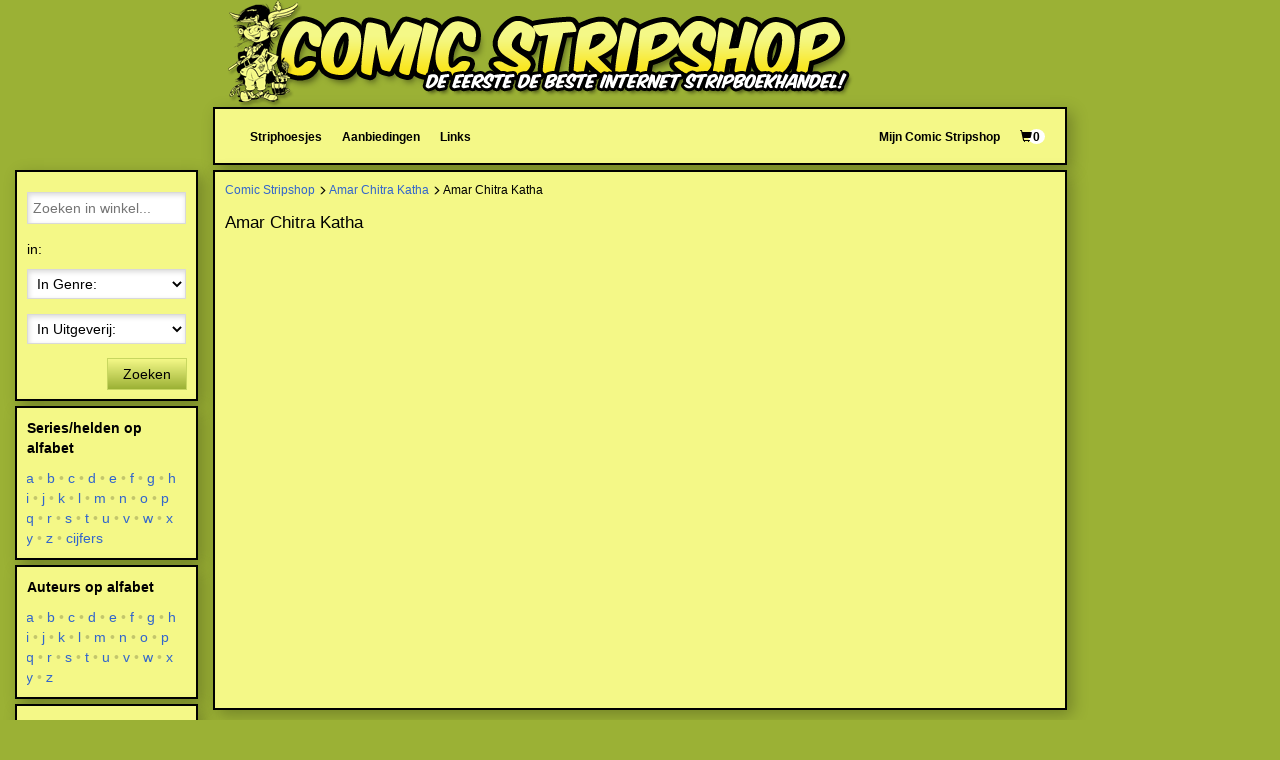

--- FILE ---
content_type: text/html; charset=utf-8
request_url: https://www.comicstripshop.com/Series/Details/13302
body_size: 196725
content:
<!DOCTYPE html>

<html lang="nl">
<head>
        
        <!-- Google Tag Manager -->
        <script>
window.dataLayer=window.dataLayer||[];
function gtag(){dataLayer.push(arguments);}
gtag('consent','default',{ad_storage:'denied',analytics_storage:'granted'});
(function(w,d,s,l,i){w[l]=w[l]||[];w[l].push({'gtm.start':
new Date().getTime(),event:'gtm.js'});var f=d.getElementsByTagName(s)[0],
j=d.createElement(s),dl=l!='dataLayer'?'&l='+l:'';j.async=true;j.src=
'https://www.googletagmanager.com/gtm.js?id='+i+dl;f.parentNode.insertBefore(j,f);
})(window,document,'script','dataLayer','GTM-WZM4ZCV');
        </script>
        <!-- End Google Tag Manager -->
    

    <meta charset="utf-8" />
    <meta name="viewport" content="width=device-width, initial-scale=1.0, maximum-scale=1.0, user-scalable=no" />
    <meta name="keywords" content="strips, comic, manga, kopen, vandaag, bestellen, stripboekgeschenk, bestel, haagse stripshop, online, striphoesjes, graphic novel" />
    <meta name="description" content="Comic Stripshop is de meest complete stripboekhandel op het internet. Met meer dan 90.000 titels in de database waarvan het leeuwendeel uit voorraad leverbaar is." />
    <title>Comic Stripshop - Amar Chitra Katha</title>

    <script src="/bundles/js/libraries?v=KZF6sDxKpCu36IF1nWzlAj61giXq7j23huJ147MRwY01"></script>

    <script src="/bundles/js/stripshop?v=tbe2sZB6jYY41kEysAE3oW5XONlIiqmxD8EWIXRouDU1"></script>

    <link href="/bundles/css?v=ZAHyiaW3glBSur1e4iAtn_Zeb9xiX6DyxKNVpfnYlxs1" rel="stylesheet"/>

    
    <link href="/bundles/css/comicstripshop?v=T9V4UsHgf6YhHX2aHOdzwJWJmIQlt81W4XhUR_3mLG41" rel="stylesheet"/>


    <link rel="shortcut icon" href="/Images/Static/ComicStripshop/favicon.ico" />
    
    <script type="text/javascript">
        (function () {
            $.extend(true, {
                Stripshop: {
                    BasePath: '/',
                    Cart: null
                }
            });
        })();
    </script>

    

</head>
<body>
        
<!-- Google Tag Manager (noscript) -->
<noscript><iframe src="https://www.googletagmanager.com/ns.html?id=GTM-WZM4ZCV"
height="0" width="0" style="display:none;visibility:hidden"></iframe></noscript>
<!-- End Google Tag Manager (noscript) -->
    



    

    





<div class="container-fluid">

    <div class="row hidden-xs">

        <div class="col-lg-2 hidden-sm">
        </div>

        <div class="col-lg-8 col-sm-12">
            <div class="logo-container">
                <a href="/"><img id="logo" src="/Images/Static/ComicStripshop/ComicStripshop-Logo.png" title="Comic Stripshop" alt="Comic Stripshop" /></a>
            </div>
        </div>

        <div class="col-lg-2 hidden-sm">
        </div>
    </div>

    <div class="row">

        <div class="col-lg-2 hidden-sm">
        </div>

        <div class="col-lg-8 col-sm-12 menu-container">

            <div id="menu" class="base-container">
                <nav class="navbar navbar-default">
                    <div class="navbar-header">
                        <button type="button" class="navbar-toggle" data-toggle="collapse" data-target="#shopNavBar">
                            <span class="icon-bar"></span>
                            <span class="icon-bar"></span>
                            <span class="icon-bar"></span>
                        </button>
                        <a href="/" class="navbar-brand hidden-sm hidden-md hidden-lg hidden-xl"><img class="logo" src="/Images/Static/ComicStripshop/ComicStripshop-Logo.png" title="Comic Stripshop" alt="Comic Stripshop" /></a>
                        <a class="navbar-cart hidden-sm hidden-md hidden-lg hidden-xl cart-summary-link" href="/Cart/CartOverview">&nbsp;</a>
                        <a class="navbar-search hidden-sm hidden-md hidden-lg hidden-xl" href="/Catalog/Search"><span class="glyphicon glyphicon-search"></span></a>
                    </div>
                    <div class="collapse navbar-collapse text-center" id="shopNavBar">
                        <ul class="nav navbar-nav">
                            

    <li ><a href="/striphoesjes">Striphoesjes</a></li>
    <li ><a href="/aanbiedingen">Aanbiedingen</a></li>
    <li ><a href="/links">Links</a></li>


                        </ul>
                        <ul class="nav navbar-nav navbar-right">
                            <li><a href="/Account">Mijn Comic Stripshop</a></li>
                            <li class="hidden-xs"><a href="/Cart/CartOverview" class="cart-summary-link">&nbsp;</a></li>
                        </ul>
                    </div>
                </nav>

            </div>

        </div>


        <div class="col-lg-2 hidden-sm">
        </div>

    </div>

    <div class="row">

        <div class="col-lg-10 col-lg-push-2 col-sm-9 col-sm-push-3">
            <div class="row">
                <div class="col-lg-10 col-lg-nested-8 content-container">

                    <div class="base-container col-content ">
                        <div id="bread-crumbs">
                            
    <a href="/">Comic Stripshop</a>
    <span class="glyphicon glyphicon-menu-right"></span>
<a href="/stripheld/amar-chitra-katha">Amar Chitra Katha</a>        <span class="glyphicon glyphicon-menu-right"></span>
Amar Chitra Katha

                        </div>

                        

                        

<h1>Amar Chitra Katha</h1>


    



                    </div>

                </div> 
                
                <div class="col-lg-2 col-lg-nested-2 col-right">

                </div>
                
            </div>

        </div>

        <div class="col-lg-2 col-lg-pull-10 col-sm-3 col-sm-pull-9 hidden-xs col-left">
    <div class="base-container banner">
        

<form id="frm-0767c4ec-8bba-4638-9c16-4f7f08a1bd76" action="/Catalog/SearchPublications" method="get">
    <div class="form-group">
        <input id="keywords" name="keywords" type="text" placeholder="Zoeken in winkel..." />
    </div>
    <p>in:</p>
    <div class="form-group">
        <select id="genre" name="genre"><option value="">In Genre:</option>
<option value="624830">(video)games</option>
<option value="321260">Actie</option>
<option value="484668">Adresboek</option>
<option value="484669">Agenda</option>
<option value="484705">Ansichtkaarten</option>
<option value="368547">Artbook</option>
<option value="322689">Auto-Biografie</option>
<option value="355917">Auto&#39;s</option>
<option value="319223">Avontuur</option>
<option value="374613">Bibliografie</option>
<option value="484691">Biografie</option>
<option value="602691">BL-Manga</option>
<option value="484655">Bundeling</option>
<option value="435985">Cartoons</option>
<option value="434376">Catalogus</option>
<option value="484685">Dagboek</option>
<option value="696246">Danmei</option>
<option value="320247">DC Superhelden</option>
<option value="321310">Detective</option>
<option value="325306">Dieren</option>
<option value="330818">Diversen</option>
<option value="358342">Documentaire</option>
<option value="323168">Drama</option>
<option value="737027">Dystopisch</option>
<option value="421764">Educatief</option>
<option value="484698">Encyclopedie</option>
<option value="323092">Erotiek</option>
<option value="794280">Essay</option>
<option value="751506">Euromanga</option>
<option value="484645">Facsimile</option>
<option value="320620">Fantasy</option>
<option value="484684">Filatelie</option>
<option value="330981">Filmstrip</option>
<option value="484725">Financieel</option>
<option value="801533">Fotoboek</option>
<option value="326310">Fotostrip</option>
<option value="469547">Gag strip</option>
<option value="484671">Gay</option>
<option value="329067">Gedichten</option>
<option value="320669">Geschiedenis</option>
<option value="484683">Goede doel</option>
<option value="484688">Grafische Roman</option>
<option value="324361">Historisch</option>
<option value="352819">Hommage</option>
<option value="320635">Horror</option>
<option value="319497">Humor</option>
<option value="344853">Illustratie album</option>
<option value="323201">Info</option>
<option value="596515">Isekai</option>
<option value="319650">Jeugd</option>
<option value="484702">Jongens</option>
<option value="655464">Josei</option>
<option value="364175">Kalender</option>
<option value="484663">Kettingstrip</option>
<option value="333423">Kinderen</option>
<option value="484667">Klassiek</option>
<option value="660429">Kleurboek</option>
<option value="484703">Kleurplaat</option>
<option value="340815">Koken/eten</option>
<option value="484652">Krantenstrip</option>
<option value="325792">Kunst</option>
<option value="561249">Leesboek</option>
<option value="356155">Leporello</option>
<option value="595805">LGBTQ+</option>
<option value="323213">Liefde</option>
<option value="628137">Light Novel</option>
<option value="484727">Literaire non-fictie</option>
<option value="484672">Literatuur</option>
<option value="484682">Maatschappij</option>
<option value="430833">Maffia</option>
<option value="356909">Magazine</option>
<option value="372017">Manga</option>
<option value="612026">Manhwa</option>
<option value="321537">Marvel superhelden</option>
<option value="319504">Meidenstrip</option>
<option value="484666">Meisjes</option>
<option value="360642">Middeleeuwen</option>
<option value="323137">Misdaad</option>
<option value="435182">Mode</option>
<option value="484707">Moppenboek</option>
<option value="484722">Motors</option>
<option value="344204">Muziek</option>
<option value="484728">Mysterie</option>
<option value="448011">Mythologie</option>
<option value="484649">Naslagwerk</option>
<option value="772068">Natuur</option>
<option value="484664">Nieuwe B School</option>
<option value="484648">Nieuwe NL School</option>
<option value="322620">Oorlog</option>
<option value="484670">Paarden</option>
<option value="354137">Parodie</option>
<option value="484656">Piloten</option>
<option value="440716">Pin-up</option>
<option value="325528">Piraten</option>
<option value="325941">Plaatboek</option>
<option value="320750">Po&#235;zie</option>
<option value="325986">Politiek</option>
<option value="484704">Pop-up boek</option>
<option value="484677">Portfolio</option>
<option value="484699">Posterboek</option>
<option value="435226">Prentenboek</option>
<option value="469581">Psychologie</option>
<option value="607027">Pulp</option>
<option value="484696">Puzzel</option>
<option value="484678">Reclame</option>
<option value="325773">Reizen</option>
<option value="484651">Religie</option>
<option value="484689">Retro</option>
<option value="324370">Roman</option>
<option value="325977">Romantiek</option>
<option value="484681">Ruimtevaart</option>
<option value="326702">Satire</option>
<option value="328101">Schepen</option>
<option value="736834">Schetsboek</option>
<option value="484717">School</option>
<option value="320641">Science Fiction</option>
<option value="476223">Secundaire literatuur</option>
<option value="656478">Seinen</option>
<option value="338768">Shonenjump Manga</option>
<option value="596518">Shoujo/shojo</option>
<option value="625633">Slice of life / dagelijks leven</option>
<option value="442830">Smallpress</option>
<option value="594622">Spanning</option>
<option value="432637">Spelletjesboek</option>
<option value="325469">Spionage</option>
<option value="343558">Sport</option>
<option value="440656">Sprookjes</option>
<option value="424271">Steam/cyber punk</option>
<option value="736836">Storyboard</option>
<option value="319031">Superhelden</option>
<option value="661151">Supernatural</option>
<option value="376688">Tekststrip</option>
<option value="321272">Thriller</option>
<option value="347230">Tienerstrip</option>
<option value="347573">Tijdschrift</option>
<option value="400793">Uchronie</option>
<option value="380583">Underground</option>
<option value="322940">Vliegtuigen</option>
<option value="324148">Voetbal</option>
<option value="323090">Volwassen</option>
<option value="826668">Voorleesboek</option>
<option value="320234">Western</option>
<option value="558619">Wetenschap (science)</option>
<option value="360530">Wielrennen</option>
<option value="597082">Yaoi</option>
<option value="597249">Young Adult</option>
<option value="597718">Yuri/GL</option>
<option value="338333">Zeevaart</option>
<option value="466643">Zoekboek</option>
<option value="334556">Zombie</option>
</select>
    </div>
    <div class="form-group">
        <select id="publisher" name="publisher"><option value="">In Uitgeverij:</option>
<option value="3849">10 Ton Press</option>
<option value="3302">1000 &#233;ditions</option>
<option value="3926">11Birds</option>
<option value="1431">12 bis</option>
<option value="3297">2000 AD</option>
<option value="2943">20th Century Fox</option>
<option value="2223">21st Century Archives</option>
<option value="3078">3H Productions</option>
<option value="2708">3Ntini</option>
<option value="3946">5c</option>
<option value="3569">801 Media Inc</option>
<option value="3160">9e kunst</option>
<option value="152">A. Bruins</option>
<option value="1">A. Peeters</option>
<option value="1190">A. Teeuwen</option>
<option value="2">A.A. Ter Beek</option>
<option value="685">A.E. Kluwer</option>
<option value="1267">A.L. Van Kersen</option>
<option value="3389">A.S. Muller</option>
<option value="73">A.T.H.</option>
<option value="153">A.W. Bruna &amp; Zoon</option>
<option value="2607">AAaRGh...-producties</option>
<option value="2329">Aapjazz</option>
<option value="2710">Aardappel</option>
<option value="2923">Aardvark</option>
<option value="1982">Aardwolf Publishing</option>
<option value="3150">ABA Academy</option>
<option value="4">ABB</option>
<option value="2465">Abbeville press</option>
<option value="3313">Ablaze Manga</option>
<option value="3415">Ablaze Publishing</option>
<option value="5">ABN Amro Bank</option>
<option value="1556">Abrams Comicarts</option>
<option value="2191">Abrams Inc.</option>
<option value="2029">Abstract Studio</option>
<option value="3065">AC Comics</option>
<option value="3311">Academy Comics LTD.</option>
<option value="3564">Acclaim Comics</option>
<option value="2994">Ace comics</option>
<option value="3372">Achim Sommer</option>
<option value="2776">Acme Novelty Library</option>
<option value="7">Acropolis</option>
<option value="8">Actie</option>
<option value="2111">Actief</option>
<option value="3171">Action Lab Comics</option>
<option value="9">Activa</option>
<option value="3239">Active Images</option>
<option value="3585">Activity Books</option>
<option value="2637">Actus</option>
<option value="3895">AD Hoc &#201;ditions</option>
<option value="386">Ad. Donker</option>
<option value="3365">Adalem &#201;ditions</option>
<option value="10">Adelaar</option>
<option value="11">Adert&#233;</option>
<option value="1399">Adhemar</option>
<option value="1792">Adhouse books</option>
<option value="3695">Adri van Kooten</option>
<option value="12">Adriaan Soeterbroek</option>
<option value="2032">Adriaensens, B</option>
<option value="1889">ADV Manga</option>
<option value="13">Adviesbureau De Vlaminck</option>
<option value="1740">Aedena</option>
<option value="3481">Aegis</option>
<option value="2535">Aegon</option>
<option value="3862">Aemstelle</option>
<option value="3223">AF</option>
<option value="1959">Affholderbach &amp; Strohman</option>
<option value="2955">A-film</option>
<option value="3652">Aftershock Comics</option>
<option value="1852">Afuk</option>
<option value="14">Agap&#232;</option>
<option value="2553">AGFA</option>
<option value="3379">AHOY Comics</option>
<option value="2322">Aim&#233;e de Jongh</option>
<option value="3165">Aircel</option>
<option value="3318">Airship Entertainment</option>
<option value="3345">Ait/Planetlar</option>
<option value="15">Aki Enschede</option>
<option value="16">Aksis</option>
<option value="17">Aktie Strohalm</option>
<option value="2509">Aktiva press</option>
<option value="3535">Aladdin Industries</option>
<option value="2235">Alain Beaulet</option>
<option value="387">Alain Dony</option>
<option value="2020">Alain Littaye</option>
<option value="3906">Alan Class</option>
<option value="18">Albatros</option>
<option value="20">Albatros/De Vrijbuiter</option>
<option value="19">Albatros/Udima</option>
<option value="3553">Albatross Funny Books</option>
<option value="21">Albert Heijn</option>
<option value="22">Albert Ren&#233;</option>
<option value="1699">Albin Michel</option>
<option value="23">Albino</option>
<option value="24">Alboz</option>
<option value="1967">Alchemy Publications</option>
<option value="2435">Aldipress</option>
<option value="2795">Alex</option>
<option value="25">Alex Turk</option>
<option value="1764">Alex Wood</option>
<option value="26">Alexo reclame-adviesbureau</option>
<option value="3805">Alfa Yayinlari</option>
<option value="107">Alg. Handelsblad, bijkantoor Den Haag</option>
<option value="108">Alg. Handelsblad, bijkantoor voor het Gooi</option>
<option value="109">Alg. Handesblad, bijkantoor Haarlem</option>
<option value="667">Alg. secretariaat K.S.A. Jong-Vlaanderen</option>
<option value="29">Alga Holland</option>
<option value="6">Algemeen Bestuur voor Ontwikkelingssamenwerking</option>
<option value="30">Algemeen Dagblad</option>
<option value="28">Algemeen Handelsblad</option>
<option value="32">Algemene Pers</option>
<option value="1790">Algro</option>
<option value="3780">Alien Books</option>
<option value="2381">Aline</option>
<option value="3750">Alken</option>
<option value="31">All Books</option>
<option value="3789">Allied American Artists</option>
<option value="3847">Aloha Comics</option>
<option value="33">Alpen</option>
<option value="2901">Alpha comic verlag</option>
<option value="34">Alpha Productions</option>
<option value="3513">Altamira</option>
<option value="35">Altiora (Averbode)</option>
<option value="3915">Amalgam Comics (Marvel+DC)</option>
<option value="3740">Amar Toys</option>
<option value="2524">Amateur Graphic</option>
<option value="2337">Amazons</option>
<option value="36">Ambassade Press</option>
<option value="37">Amber</option>
<option value="38">Amber-VM</option>
<option value="1724">Ambo Antos</option>
<option value="2701">Ambrosius</option>
<option value="39">American Express</option>
<option value="3721">American Mythology Productions</option>
<option value="2604">America&#39;s Best Comics</option>
<option value="40">Amersfoortsche Courant</option>
<option value="3248">AMG</option>
<option value="41">Amice</option>
<option value="3715">Amnesty International</option>
<option value="42">Amor Vincit Omnia</option>
<option value="3526">Amora</option>
<option value="2726">Ampzing Genootschap</option>
<option value="43">Amro</option>
<option value="44">Amstel Brouwerij</option>
<option value="45">Amsterdam Boek</option>
<option value="1843">Amsterdam, D.W. Beerling</option>
<option value="1463">Amsterdam/Brussel</option>
<option value="70">Amsterdamsch Stud. corps/Amst. Vrouw. Stud. Ver.</option>
<option value="2769">Amulet Books</option>
<option value="2336">Anaconda press</option>
<option value="1897">Anagraphis</option>
<option value="1990">Anarchy Studio&#39;s</option>
<option value="1712">ANBD</option>
<option value="48">Andersenproductions</option>
<option value="3640">Andre Vinet</option>
<option value="49">Andreas Landshoff Productions</option>
<option value="2069">Andrews McMeel</option>
<option value="2345">Andrews McMeel Publishing</option>
<option value="2715">Andrews Mcneil</option>
<option value="50">Andries Blitz</option>
<option value="51">Andriessen</option>
<option value="3747">Angel Gate</option>
<option value="1716">Anglo Hellenic agency</option>
<option value="3794">Anime Works</option>
<option value="2999">Animenia</option>
<option value="2615">Aniway</option>
<option value="2623">Anjaranja</option>
<option value="2238">Anna Mul </option>
<option value="2299">Annette Andela</option>
<option value="2177">Annual Concepts Limited</option>
<option value="3289">Anomaly</option>
<option value="52">Ansaldi</option>
<option value="1671">Anspach</option>
<option value="2188">Antarctic Press</option>
<option value="3192">Anthology editions</option>
<option value="2716">Anthos</option>
<option value="3117">Antiqua</option>
<option value="46">Antwerpse Media Uitgaven</option>
<option value="2444">Antwerpse stripclub</option>
<option value="3024">Anubis press</option>
<option value="2737">Anuka</option>
<option value="3875">ANWB</option>
<option value="3063">Apecomics</option>
<option value="1765">Apex Novelties</option>
<option value="53">Aphrodite</option>
<option value="54">Apollo</option>
<option value="2639">Appelbloesem</option>
<option value="2271">Appelbloesem pers</option>
<option value="3551">Applause</option>
<option value="3534">Applewood Books</option>
<option value="2304">Aprilis</option>
<option value="55">Aquafin</option>
<option value="1703">Aquarius</option>
<option value="56">Aramith</option>
<option value="2760">Arashi</option>
<option value="253">Arbeiderspers, de</option>
<option value="57">Arboris</option>
<option value="2906">Arcade</option>
<option value="58">Arcadia</option>
<option value="59">Arcanum</option>
<option value="1663">Archaia</option>
<option value="3344">Archangel Studios</option>
<option value="60">Archers</option>
<option value="3096">Archie Adventure Series</option>
<option value="3758">Archie Comics</option>
<option value="1802">Archival press</option>
<option value="1643">Archives internationales</option>
<option value="1898">Arci Comics</option>
<option value="61">Arend</option>
<option value="1949">Ariola</option>
<option value="62">Ark Boeken</option>
<option value="2031">Armada, Acclaim</option>
<option value="63">Armonia</option>
<option value="64">Arnhem</option>
<option value="65">Arnhemsche Courant</option>
<option value="2018">Arno van Dijk</option>
<option value="1701">Arnoldo Mondadori</option>
<option value="3181">Arsenal Pulp Press</option>
<option value="68">Art  to Business</option>
<option value="2632">Art &amp;Bd</option>
<option value="66">Art Moderne</option>
<option value="67">Art Rock</option>
<option value="2719">Arte</option>
<option value="1760">Artefact</option>
<option value="2930">Artes Liberalis</option>
<option value="2800">ArtEZ</option>
<option value="2288">Arthur Levine</option>
<option value="3699">Artima</option>
<option value="2987">Artis planetarium</option>
<option value="3746">Artisan</option>
<option value="3838">Artisjok</option>
<option value="3935">Artist Gallery - Standaard uitgeverij</option>
<option value="69">Artopus</option>
<option value="2635">Artpad</option>
<option value="2815">Artus</option>
<option value="1969">ASBL</option>
<option value="2137">Ascat</option>
<option value="2139">Aschenbach</option>
<option value="2806">Asiaeurope</option>
<option value="3822">Asia-Europe Foundation</option>
<option value="2620">Asickpuppy</option>
<option value="1561">Aspekt</option>
<option value="3516">Aspell Saggers &amp; co</option>
<option value="2164">Aspen Comics</option>
<option value="307">Assurantiemij De Nederlanden van 1845</option>
<option value="71">Astra</option>
<option value="72">Astrid</option>
<option value="3777">Asylum Press</option>
<option value="2198">Atari</option>
<option value="3042">Atelier Aser</option>
<option value="2702">Atelier Beeldverhaal</option>
<option value="2644">Atelier J, Swarte</option>
<option value="1944">Atelier Swarte</option>
<option value="2490">Atlanta</option>
<option value="74">Atlantic</option>
<option value="2167">Atlantic-Little, Brown</option>
<option value="2063">Atlantis</option>
<option value="2692">Atlantis</option>
<option value="75">Atlas</option>
<option value="2030">Atomeka Press</option>
<option value="1667">Atomik</option>
<option value="76">Atrium</option>
<option value="2990">Attic Books ltd</option>
<option value="3858">Attrakt</option>
<option value="3697">Audax</option>
<option value="2274">Audie</option>
<option value="1432">Augustus</option>
<option value="77">AUL</option>
<option value="3690">Aurora Publishing</option>
<option value="1810">Aurum Press</option>
<option value="78">Ausum</option>
<option value="1873">Auto-edition</option>
<option value="3074">Automatic Pictures Publishing</option>
<option value="2168">Autrement Albums</option>
<option value="3033">Avalon Studios</option>
<option value="1417">Avatar Press</option>
<option value="2452">Avenue</option>
<option value="3542">Aviva</option>
<option value="3658">AVO Film</option>
<option value="2496">Avon books</option>
<option value="2051">AVRO</option>
<option value="3686">Avronel</option>
<option value="3512">AWA Studios</option>
<option value="3359">Awesome Entertainment</option>
<option value="3115">Aya Media</option>
<option value="79">B. Binders</option>
<option value="3614">B. Carrot</option>
<option value="519">B. Gottmer</option>
<option value="2596">B.D. en Fusion</option>
<option value="739">B.W. Lindeboom</option>
<option value="82">Baart</option>
<option value="2340">Baaspex Productions</option>
<option value="3195">Baby Tattoo Books</option>
<option value="2331">Babylon</option>
<option value="1515">Backtobasix</option>
<option value="3457">BAD Press</option>
<option value="2060">Baguna Hnos</option>
<option value="1588">Bakermat</option>
<option value="83">Bakker</option>
<option value="1976">Balans</option>
<option value="2646">Balans</option>
<option value="84">Baldakijn Boeken</option>
<option value="1762">Ballantine Books</option>
<option value="1405">Ballon</option>
<option value="2866">Ballon Media</option>
<option value="3782">Balloon Books</option>
<option value="3383">Baltimore Publishers</option>
<option value="1523">bambooks</option>
<option value="3787">Banaan</option>
<option value="2125">Bandai</option>
<option value="1747">Bandes dessinees pour adults</option>
<option value="1876">Banier, De</option>
<option value="2579">Bantam Books</option>
<option value="2835">Barabas</option>
<option value="1145">Barbara Stok</option>
<option value="2250">Barcat productions</option>
<option value="3472">Barclay</option>
<option value="1894">Bardani &#201;ditions</option>
<option value="3200">Barnes &amp; Noble</option>
<option value="85">Barnett Productions</option>
<option value="2517">Bars uitgaven</option>
<option value="1664">Bas en Viola productions</option>
<option value="86">Bas Maat</option>
<option value="3353">Basement Comics</option>
<option value="2583">BASF</option>
<option value="87">Bassie Producties</option>
<option value="88">Bassie Producties/Adriana Producties</option>
<option value="1942">Basta</option>
<option value="89">Bastaard</option>
<option value="2568">Bastei Verlag</option>
<option value="90">Bata</option>
<option value="91">Batavus Rijwiel-en motorenfabriek</option>
<option value="92">Batteljee &amp; Terpstra</option>
<option value="2965">Bavaria media</option>
<option value="3274">BBC</option>
<option value="1455">BBNC</option>
<option value="2525">Bbtk-Antwerpen</option>
<option value="3027">BD Horizon</option>
<option value="3860">BD Image</option>
<option value="1488">BD Must</option>
<option value="3443">Beam Comix</option>
<option value="2634">Beau Tie</option>
<option value="94">Beck</option>
<option value="3922">Beckett Comics</option>
<option value="3245">Bedescope</option>
<option value="95">Bee Dee</option>
<option value="2244">Beeld Beeld</option>
<option value="2792">Beeld Voor Beeld</option>
<option value="2110">Beeldrecht, Amsterdam</option>
<option value="3724">Beleggingsmaatschappij</option>
<option value="1555">Belgisch centrum beeldverhaal</option>
<option value="93">Belgisch Centrum vh Beeldverhaal</option>
<option value="97">Belgische natuur- en vogelreservaten</option>
<option value="1935">Belgische Pers</option>
<option value="151">Belgische Radio en Televisie</option>
<option value="2353">Belgische stripklup</option>
<option value="1700">Belier press</option>
<option value="100">Bell Studio</option>
<option value="3084">Belrose </option>
<option value="101">Belvision</option>
<option value="2700">Ben Nijssen</option>
<option value="3793">Ben Seys</option>
<option value="3672">Benitez Productions</option>
<option value="2281">Benseys</option>
<option value="3749">Bentley</option>
<option value="140">Benzine en Petroleum Handel Mij. BP</option>
<option value="3168">Berger Books</option>
<option value="1791">Berkeley Tribe</option>
<option value="2327">Berkshire Studio</option>
<option value="3425">Bernaerts Veiling</option>
<option value="1713">Bert Bakker</option>
<option value="787">Bert Meppelink</option>
<option value="345">Beschuitfabriek De Volharding</option>
<option value="1647">Besloten Land</option>
<option value="2141">Best</option>
<option value="1705">Beta</option>
<option value="2053">Betapress</option>
<option value="1963">Beursschouwburg</option>
<option value="2300">Bevrijdingsmuseum Zeeland</option>
<option value="1521">Bezige Bij Antwerpen</option>
<option value="2660">Bfd</option>
<option value="1512">BFP Editions</option>
<option value="2093">B-Gevaar</option>
<option value="1640">Bibliodroom</option>
<option value="3498">Biblion</option>
<option value="2890">Bibliotheek van het Nederlands beeldverhaal</option>
<option value="3550">Bi-Box</option>
<option value="104">Big Balloon</option>
<option value="2057">Big Balloon/Dargaud</option>
<option value="3135">Big Entertainment, Tekno</option>
<option value="3075">Big Head press</option>
<option value="105">Bijeen/Infodok/Wereldwijd</option>
<option value="106">Bijen teeltmuseus Kalmthout</option>
<option value="110">Bijloo Produkties</option>
<option value="2543">Bill Crouch</option>
<option value="111">Binkey Kok</option>
<option value="1698">Biofot</option>
<option value="112">Bio-Tex</option>
<option value="1386">Birn Brothers</option>
<option value="2055">Bis</option>
<option value="1729">Bistro Books</option>
<option value="1838">Bitterkomix</option>
<option value="2077">Bizarr</option>
<option value="2672">Bk Press</option>
<option value="1996">Black Bull Entertainment</option>
<option value="3054">Black Library</option>
<option value="3170">Black Mask</option>
<option value="1956">Black Olive Press</option>
<option value="3819">Black Sparrow Press</option>
<option value="3001">Blackthorne</option>
<option value="113">Blake en Mortimer SA</option>
<option value="114">Blanco</option>
<option value="3756">Bleu Cobalt</option>
<option value="3905">Blinuet</option>
<option value="116">Blitz</option>
<option value="3246">BLIZZARD entertainment</option>
<option value="1490">Blloan</option>
<option value="3934">Bloeddorst</option>
<option value="117">Blokker</option>
<option value="118">Blokker/Bart Smit</option>
<option value="119">Blomhert &amp; Timmerman, Nijmegen</option>
<option value="3202">Bloomsbury Books</option>
<option value="1593">Blossom</option>
<option value="2905">Blue Appel</option>
<option value="120">Blue Circle</option>
<option value="3879">Blue Sky Studio</option>
<option value="3015">Blue Star</option>
<option value="121">Blue-Print</option>
<option value="122">Blues</option>
<option value="1971">Blunder strips</option>
<option value="123">BMC Group</option>
<option value="124">Bobbejaan Schoepen</option>
<option value="2683">Boek/Boek Bv</option>
<option value="125">Boekdrukkerij Helmond</option>
<option value="126">Boekencentrum</option>
<option value="809">Boekhandel Mondria</option>
<option value="127">Boelen</option>
<option value="263">Boemerang, de</option>
<option value="168">Boerenleenbank</option>
<option value="128">Boing</option>
<option value="2449">Boiselle-L&#246;hmann uitgaven </option>
<option value="2821">Boite A Bulles</option>
<option value="2968">Bol.com</option>
<option value="129">Bolle, Rotterdam</option>
<option value="2820">Bommelglossy</option>
<option value="1835">Bommelkoerier</option>
<option value="3600">Bommelzolder</option>
<option value="3667">Bona Futura</option>
<option value="3044">Bonanza Books</option>
<option value="2054">Bonaventura</option>
<option value="81">Bond Beter Leefmilieu</option>
<option value="3902">Boneyard Press</option>
<option value="3069">Bongo Entertainment</option>
<option value="2611">Bonnier Books Ltd</option>
<option value="3480">Bont voor dieren</option>
<option value="130">Bonte</option>
<option value="3883">Bontekoe</option>
<option value="131">Bonum Unitas</option>
<option value="1558">Book House, the</option>
<option value="3877">Book Palace Books</option>
<option value="3811">Bookpeople</option>
<option value="2920">Boom! Studios</option>
<option value="2374">Boomerang Belgi&#235;</option>
<option value="132">Boom-Ruygrok</option>
<option value="3942">Borgerhoff &amp; Lamberigts</option>
<option value="1992">Borgerhoff en Lamberigts</option>
<option value="133">Born</option>
<option value="2704">Boroeboedoer</option>
<option value="134">Bosch &amp; Keuning</option>
<option value="135">Boss</option>
<option value="1874">Boss roomrijst</option>
<option value="3079">Botcon</option>
<option value="137">Boule &amp; Bill</option>
<option value="138">Boumaar</option>
<option value="139">Boumans-Kerris</option>
<option value="3154">Boundless Comics</option>
<option value="3082">Bounty Books</option>
<option value="1905">Boutique B&#233;d&#233;fonce</option>
<option value="2516">Bowling Green</option>
<option value="1817">Boxtree</option>
<option value="2316">Boychild productions</option>
<option value="2194">Boycott Books</option>
<option value="141">Brabant Strip</option>
<option value="2560">Brabantia Asten</option>
<option value="142">Brabantia Nostra</option>
<option value="3630">Brabants Stripspektakel</option>
<option value="2197">Brady games</option>
<option value="162">Branche vereniging stripspeciaalzaken</option>
<option value="3773">Brandaan</option>
<option value="3842">Brandmore</option>
<option value="143">Brandweer Schiphol</option>
<option value="1840">Branko Collin</option>
<option value="2610">Brantano</option>
<option value="2989">Brave New Books</option>
<option value="144">Bravo!</option>
<option value="145">Brazili&#235; comit&#233;</option>
<option value="146">Bredasche Courant</option>
<option value="147">Brepols</option>
<option value="3659">Bridge pictures</option>
<option value="1402">Bries</option>
<option value="2947">Bright vision entertainment</option>
<option value="2050">Brinta</option>
<option value="149">British Leyland Belgi&#235;</option>
<option value="3270">Brockhampton press</option>
<option value="80">Bronzen Adhemar Stichting</option>
<option value="150">Brose Kemink</option>
<option value="3632">Brouwerij Lefebvre</option>
<option value="1920">Bruce Hamilton</option>
<option value="3230">Bruckmann</option>
<option value="3173">Brugman, Gideon</option>
<option value="2166">BRUL</option>
<option value="3808">BRUNO GMUNDER VERLAG</option>
<option value="3445">Bruno Graff</option>
<option value="154">Brusselse hoofdstedelijke executieve</option>
<option value="155">Brusselse hoofdstedelijke regering</option>
<option value="2789">Brusselstrip</option>
<option value="2230">BSK</option>
<option value="156">BSO/BEHEER</option>
<option value="3407">BSS</option>
<option value="2996">Bud Plant</option>
<option value="3148">Buddy&#39;s Bookshop</option>
<option value="2441">Buena Vista</option>
<option value="3306">Buffalo Nickel Comics</option>
<option value="158">Buijten en Schipperheijn</option>
<option value="2810">Buitenkant</option>
<option value="2647">Bul Super</option>
<option value="2613">Bulaaq</option>
<option value="3754">Bulfinch</option>
<option value="2894">Bureau Animo</option>
<option value="159">Bureau Hoofdraadsman</option>
<option value="450">Bureau voor off. publ. van de Europese Gem.</option>
<option value="3351">Burlyman Entertainment</option>
<option value="2791">Business Contact</option>
<option value="1694">Buster Comix</option>
<option value="3857">Buzemi</option>
<option value="2684">Bvs</option>
<option value="163">Byblos</option>
<option value="1823">Byron Preiss</option>
<option value="164">Bzztoh</option>
<option value="1686">C. de Boer Hilversum</option>
<option value="347">C. de Vries-Brouwers</option>
<option value="802">C. Misset</option>
<option value="1253">C.A.J. van Dishoeck</option>
<option value="169">C.C.P.I.</option>
<option value="198">C.I.C.</option>
<option value="3">C.J. Aarts</option>
<option value="1250">C.P.J. Van Der Peet</option>
<option value="2863">Ca</option>
<option value="3048">Cafe Creed</option>
<option value="3685">Cafe de Bommel</option>
<option value="3354">Caliber Comics</option>
<option value="2215">Caliber Game System</option>
<option value="3023">Caliber press</option>
<option value="1808">Calitho</option>
<option value="170">Callebaut</option>
<option value="2840">Callenbach</option>
<option value="172">Calv&#233;</option>
<option value="1941">Canal BD</option>
<option value="174">Cancer Productions</option>
<option value="175">Canon</option>
<option value="1648">Canongate</option>
<option value="3637">Cantillon, Bruxelles</option>
<option value="1947">Car projectmeubelen</option>
<option value="3252">Carabine</option>
<option value="1746">Caramba publicaties</option>
<option value="3002">Carl Critchlow</option>
<option value="2979">Carlo Triberti</option>
<option value="1731">Carlsen</option>
<option value="176">Carmelitana</option>
<option value="2000">Carnal Comics</option>
<option value="3567">Carrere</option>
<option value="210">Carrosseriefabriek Coenen</option>
<option value="3375">Carry Slee</option>
<option value="1635">Carton editions</option>
<option value="177">Cartoon Aid</option>
<option value="1805">Cartoon Art Museum</option>
<option value="2003">Cartoon Books</option>
<option value="178">Cartoon creation</option>
<option value="1813">Cartoon Editions</option>
<option value="2417">Cartoon Network</option>
<option value="3331">Cartoonists Co-op Press</option>
<option value="179">Cash</option>
<option value="180">Casterman</option>
<option value="3437">Casterman/ Moulinsart</option>
<option value="2592">Casto</option>
<option value="181">Castrum</option>
<option value="1739">Catalan</option>
<option value="3865">Catalan communications</option>
<option value="3945">Catalyst Game Labs</option>
<option value="2010">Catawiki</option>
<option value="1951">Catch publishing</option>
<option value="1392">Catullus</option>
<option value="2554">CBK Groningen</option>
<option value="2469">CBL</option>
<option value="2619">Cbldf</option>
<option value="3467">CBS</option>
<option value="3454">CBT</option>
<option value="2007">C-Edition</option>
<option value="2477">Centra</option>
<option value="167">Centraal Bureau voor Levensmiddelenhandel</option>
<option value="3272">Central</option>
<option value="3752">Centrale Bibliotheek Den Haag</option>
<option value="509">Centrale uitgeverij Gianotten &amp; Co</option>
<option value="182">Centrale Uitgevers Maatschappij</option>
<option value="2741">Centre Du Graphisme</option>
<option value="183">Centrela van de Landelijke Gilden</option>
<option value="185">Centri Press</option>
<option value="2043">Centrum Beeldende Kunst</option>
<option value="186">Cera bank</option>
<option value="187">Ceres</option>
<option value="3928">CEX Publishing</option>
<option value="3399">CFC</option>
<option value="188">Chadu</option>
<option value="189">Chagor/Gordinne/Sirec</option>
<option value="516">Chagor/Gordinne/Sirec (dubbele)</option>
<option value="2090">Champ</option>
<option value="190">Champaka</option>
<option value="2106">Chanowski</option>
<option value="2001">Chaos! Comics</option>
<option value="1875">Charles Gallico</option>
<option value="2991">Charlton Comics</option>
<option value="3629">Ch&#226;teau Van Dijk</option>
<option value="1965">Chaumont</option>
<option value="3224">Checker</option>
<option value="3046">Chelsea house publishers</option>
<option value="3401">Chemistry Publishing</option>
<option value="2627">Cheurons</option>
<option value="191">Chevron</option>
<option value="192">Chick</option>
<option value="3727">China</option>
<option value="2294">China Children Publishing House</option>
<option value="2580">China Children&#39;s press &amp; Publication Group</option>
<option value="193">Chiquita bananen</option>
<option value="195">Christelijke Nationale Dagbladen</option>
<option value="1529">Christelijke tijdschriften bv</option>
<option value="2614">Christian Desbois</option>
<option value="2079">Christian Desbois Edition</option>
<option value="196">Christina</option>
<option value="430">Christophe Engels</option>
<option value="3932">Christophoor</option>
<option value="1921">Chronicle Books</option>
<option value="197">Chubb Lips Nederland</option>
<option value="3671">CIFO</option>
<option value="3831">Cinebook</option>
<option value="3166">Cinefantastique</option>
<option value="3162">Citel video</option>
<option value="3090">Citime</option>
<option value="199">Citro&#235;n</option>
<option value="200">City 7</option>
<option value="2513">Classic</option>
<option value="202">Classics International</option>
<option value="203">Classics Lektuur</option>
<option value="205">Classics Nederland</option>
<option value="992">Claudia Radzio</option>
<option value="3768">Clavis</option>
<option value="206">Clavis Hasselt</option>
<option value="2387">Clementoni</option>
<option value="207">Clerckx</option>
<option value="1586">Clich&#233;</option>
<option value="3839">CloClo</option>
<option value="3660">Clover Press</option>
<option value="208">Clumzy</option>
<option value="3538">CM-Suisse</option>
<option value="3049">CNBDI</option>
<option value="3471">CNR</option>
<option value="209">Coca Cola Company</option>
<option value="2734">Coccinellebd</option>
<option value="3657">Coffin Comics</option>
<option value="211">Cohen Zonen</option>
<option value="3648">Coinderoux Paris</option>
<option value="212">Colibrant-Uitgaven, Lier</option>
<option value="3081">Collection vertiges bulles</option>
<option value="1881">Collectoropolis</option>
<option value="2342">Collectors press</option>
<option value="3540">Collectoys</option>
<option value="3206">Collins design</option>
<option value="2585">Color Star</option>
<option value="2120">Columbia</option>
<option value="229">Com. Collectieve Propaganda Ned. Boek</option>
<option value="2567">Comic Art</option>
<option value="1766">Comic book legal defense fund</option>
<option value="213">Comic Design</option>
<option value="214">Comic Events</option>
<option value="1841">Comic House</option>
<option value="1978">Comic Images</option>
<option value="215">Comic productions</option>
<option value="1684">Comic Watch</option>
<option value="2804">Comichouse</option>
<option value="3346">Comico</option>
<option value="3779">Comicon</option>
<option value="2446">Comicplus</option>
<option value="2021">Comics Etc</option>
<option value="3675">COMICS FIGURAS S.L. Espagne</option>
<option value="3681">Comics One</option>
<option value="3612">Comics Spain</option>
<option value="2922">Comics USA</option>
<option value="216">Comidac</option>
<option value="1741">comix</option>
<option value="3388">Comix buro</option>
<option value="217">Comix Trading</option>
<option value="3489">Comixer</option>
<option value="968">Commissie voor de Propaganda van het Ned. boek</option>
<option value="3330">Company and Sons</option>
<option value="3315">Compiler</option>
<option value="1409">Complot uitgevers</option>
<option value="2530">Comset Editions</option>
<option value="218">Concept</option>
<option value="1646">Conception Graphique Ziller </option>
<option value="1706">Concerto Books</option>
<option value="3766">Concerto Books / Soulfood Comics</option>
<option value="2150">Concordia</option>
<option value="219">Condensfabriek Friesland</option>
<option value="1767">Condor</option>
<option value="220">Conimex recepten</option>
<option value="221">Conservart</option>
<option value="222">Contact</option>
<option value="896">Contactgroep Opvoering Productiviteit</option>
<option value="2268">Contrast</option>
<option value="1537">Cookies</option>
<option value="166">Co&#246;peratieve Boerenleenbank</option>
<option value="483">Co&#246;peratieve Condensfabriek Friesland</option>
<option value="3208">Corgi</option>
<option value="223">Cornamona Pers</option>
<option value="1441">Cornelius</option>
<option value="2600">Corner</option>
<option value="3050">Corrie Zelen</option>
<option value="3440">Corvair</option>
<option value="224">Cosa Nostra</option>
<option value="3816">Cosmics</option>
<option value="225">Cosmonda</option>
<option value="2849">Cossee</option>
<option value="3834">Cote Cedre</option>
<option value="2590">C&#244;te d&#39;Or</option>
<option value="226">Cox International</option>
<option value="228">Coyote Productions</option>
<option value="2544">CPL gang</option>
<option value="3310">CPM comics</option>
<option value="2163">Crazie Dutch Men</option>
<option value="230">Creadis</option>
<option value="3080">Creation Art Presse</option>
<option value="3872">Creation Oneiros</option>
<option value="231">Creative Cave</option>
<option value="2004">Creative Force Design Productions </option>
<option value="3431">Crescent Books</option>
<option value="3576">Croix-Rouge</option>
<option value="232">Croky chips</option>
<option value="3278">Cross Comix</option>
<option value="3511">Crossgen Comics</option>
<option value="2450">Crown publishers</option>
<option value="2461">Crusade comics</option>
<option value="3260">Cryo interactive</option>
<option value="3911">Cult of Ozymantra</option>
<option value="1356">Cult. ver. WOG VZW</option>
<option value="2170">Cultureel Erfgoed</option>
<option value="201">Cultureel Jongeren Paspoort</option>
<option value="2889">Culturele vereniging Spirit</option>
<option value="1327">Cultuur- en ontmoetingscentrum de Warande</option>
<option value="3247">Cupol</option>
<option value="3910">Curtis Magazines</option>
<option value="115">D. Blazer &amp; Metz</option>
<option value="233">D.A.V.I.D.</option>
<option value="234">D.A.V.I.D., voor Nieuwe Courant</option>
<option value="1390">Daedalus</option>
<option value="3646">Daedanga</option>
<option value="282">Dagblad De Graafschapper</option>
<option value="1192">Dagblad de Telegraaf</option>
<option value="237">Dagblad Trouw</option>
<option value="238">Dagblad van het Oosten</option>
<option value="235">Dagblad van Noordbrabant en Zeeland</option>
<option value="236">Dagblad van/voor Rijn en Gouwe</option>
<option value="2171">Daily Express</option>
<option value="3391">Daily Mirror Books</option>
<option value="239">Dakota</option>
<option value="240">Dalgety Foods Holland</option>
<option value="2085">Dalton Distribution</option>
<option value="2392">Damascar Company</option>
<option value="2130">Dancing Cat Records</option>
<option value="3321">Daniel Maghen</option>
<option value="767">Daniel Mallo</option>
<option value="241">Danny De Wilde</option>
<option value="242">Danny Steggarda</option>
<option value="243">Dansk Oste Kompagni, Antwerpen</option>
<option value="244">Daphne</option>
<option value="1857">Dar el Maaref</option>
<option value="245">Dargaud</option>
<option value="246">Dargaud Benelux</option>
<option value="3615">Dargaud Garantie</option>
<option value="1711">Dargaud Veldeke Limburg</option>
<option value="2564">Dargaud/Oberon</option>
<option value="1433">Dark Dragon Books</option>
<option value="3832">Dark Horse Books</option>
<option value="1423">Dark Horse Comics</option>
<option value="3924">Dark Horse Comics/Valiant</option>
<option value="3213">Dark Horse Manga</option>
<option value="3031">Dark Muse Productions</option>
<option value="247">Darling</option>
<option value="248">Das Kultur Zentrum</option>
<option value="3843">Das Mag</option>
<option value="3459">Dash</option>
<option value="3341">David Fickling Books</option>
<option value="1836">Davidsfonds</option>
<option value="249">Davidsfonds Leuven</option>
<option value="250">Davidsfonds/Infodok</option>
<option value="251">Dawn Collection</option>
<option value="1673">DBD</option>
<option value="1418">DC Comics</option>
<option value="3785">DC Comics/Boom! Studios</option>
<option value="3053">DC Comics/Dark Horse Comics</option>
<option value="3829">DC Comics/IDW</option>
<option value="3791">DC Next Manga</option>
<option value="3175">DC/Vertigo</option>
<option value="3152">De Agostini</option>
<option value="256">De Ballon</option>
<option value="2765">De Banier</option>
<option value="257">De Beijaard</option>
<option value="258">De Betuwe</option>
<option value="2459">De Beukelaer</option>
<option value="259">De Bezige Bij</option>
<option value="2586">De blauwe wereldketen</option>
<option value="262">De Boekerij</option>
<option value="264">De Boer maritiem</option>
<option value="252">De Boer, Van Veebendaal en Walravens</option>
<option value="1710">De Bokken</option>
<option value="265">De Bol</option>
<option value="266">De Bondsspaarbanken</option>
<option value="267">De buitenkant</option>
<option value="268">De Ceuster Meststoffen</option>
<option value="269">De Courant Het Nieuws van den Dag</option>
<option value="270">De Dag</option>
<option value="271">De Dageraad</option>
<option value="272">De Dam</option>
<option value="1715">De dolle morgen</option>
<option value="3032">De drie mannetjes</option>
<option value="273">De drie molens</option>
<option value="2015">De eecloonaar</option>
<option value="274">De Eekhoorn</option>
<option value="441">De Erven de Wed. J. van Nelle</option>
<option value="1726">De erven J.J. Tijl</option>
<option value="1938">De fameuze fanclub</option>
<option value="276">De Fontein</option>
<option value="497">De Ge&#239;llustreerde Pers</option>
<option value="278">De Gentenaar</option>
<option value="1573">De Geus</option>
<option value="280">De Gooise Uitgeverij</option>
<option value="281">De Goudvink</option>
<option value="283">De Gruyter</option>
<option value="284">De Gulden Pers</option>
<option value="285">De Haan</option>
<option value="287">De Haktol</option>
<option value="290">De Hef</option>
<option value="1637">De Horstink</option>
<option value="2842">De Inktpot</option>
<option value="622">De Internationale Pers</option>
<option value="292">De Jeugd</option>
<option value="2028">De Kennemer</option>
<option value="293">De kern</option>
<option value="3560">De Klepel</option>
<option value="296">De Koepel</option>
<option value="297">De Koning Boekprodukties</option>
<option value="700">De krant van West-Vlaanderen/Bank van Roeselare</option>
<option value="702">De Kressekring</option>
<option value="299">De Lange Afstand</option>
<option value="300">De Lijn</option>
<option value="302">De Maasbode</option>
<option value="1789">De Metropool</option>
<option value="303">De Meulder</option>
<option value="304">De Middenstand</option>
<option value="305">De Morgen</option>
<option value="2423">De Motor</option>
<option value="306">De Muinck &amp; co</option>
<option value="1626">De Muze</option>
<option value="832">De Nederlandsche Spaarkas</option>
<option value="308">De Nieuwe Haagsche</option>
<option value="309">De Nieuwe Staat</option>
<option value="1844">De Noorman</option>
<option value="2566">De oare &#250;tjouwerij</option>
<option value="895">De Oprechte Haarlemse Courant</option>
<option value="310">De Pagadder</option>
<option value="2759">De Passage</option>
<option value="311">De Peuter</option>
<option value="3308">De Pionier</option>
<option value="312">De Plaatjesmaker</option>
<option value="2556">De Post</option>
<option value="314">De Procure / De broeders van Christelijke Scholen</option>
<option value="2278">De Prom</option>
<option value="315">De Ram</option>
<option value="1005">De reclamestripclub</option>
<option value="3444">De Rode Eekhoorn</option>
<option value="317">De Ruijter</option>
<option value="318">De Ruiter/Educatieve Partners</option>
<option value="319">De Schaar</option>
<option value="320">De Schaduw</option>
<option value="321">De Schoenenreus</option>
<option value="322">De Schorpioen</option>
<option value="323">De seizoenen</option>
<option value="324">De Spaarbank</option>
<option value="325">De Spaarnestad</option>
<option value="326">De Spaarnestad/Uitg. Tijdschriften Uitg. Mij</option>
<option value="327">De Spar</option>
<option value="328">De Spiegel</option>
<option value="329">De Standaard</option>
<option value="330">De Stem</option>
<option value="332">De Striep</option>
<option value="333">De Strip</option>
<option value="1909">De Stripspeciaalzaak</option>
<option value="2628">De Stripuitgeverij</option>
<option value="334">De Stripuitgeverij (Het Volk)</option>
<option value="335">De Suykermoolen</option>
<option value="337">De Telegraaf</option>
<option value="1892">De Telg</option>
<option value="338">De Tijd</option>
<option value="339">De Vaar</option>
<option value="3631">De Vaete</option>
<option value="340">De verwarring</option>
<option value="3275">De viergang</option>
<option value="341">De Vijver</option>
<option value="342">De Vlaamse Westkust</option>
<option value="343">De Vlam</option>
<option value="344">De Vlijt</option>
<option value="3592">De Volharding</option>
<option value="346">De Volkskrant</option>
<option value="1955">De Vrieseborch</option>
<option value="348">De Vrijbuiter</option>
<option value="349">De Vrijbuiter/De Schorpioen</option>
<option value="350">De Vrije Pers, Soerabaja, Indonesi&#235;</option>
<option value="351">De vrijheid</option>
<option value="352">De vuurbaak</option>
<option value="353">De Waarheid</option>
<option value="1644">De Werg</option>
<option value="2181">De Werg strips</option>
<option value="354">De wilde wereld</option>
<option value="355">De Woelrat</option>
<option value="1950">De zaak Zonnebloem</option>
<option value="356">De zwarte raaf</option>
<option value="3132">De Zwijger</option>
<option value="3185">Dead Reckoning</option>
<option value="2175">Dean</option>
<option value="1973">Dean &amp; Son</option>
<option value="357">DeBij - De Vrede</option>
<option value="2083">Decalco</option>
<option value="3251">Decca</option>
<option value="1480">Decotoys</option>
<option value="358">Dedalus</option>
<option value="2479">Deen supermarkt</option>
<option value="1997">Defiant</option>
<option value="3566">Dekwerk Publishing</option>
<option value="1577">Del Rey</option>
<option value="3620">Delacre</option>
<option value="1863">Delange</option>
<option value="2389">Delcourt</option>
<option value="360">Delfia Press</option>
<option value="361">Delfts Aktiefront (Jan De Wilde)</option>
<option value="1676">Dell Comic</option>
<option value="1717">Delta verlag</option>
<option value="1864">Deltas</option>
<option value="363">Deltos Elsevier</option>
<option value="364">Deltos Tirion</option>
<option value="3492">Democratic books</option>
<option value="2104">Demons &amp; Merveilles</option>
<option value="365">Den Gulden Engel</option>
<option value="366">Dendros</option>
<option value="2121">Denis Kitchen Publishing</option>
<option value="3931">Denksport</option>
<option value="1268">Dennis Van Loenhout</option>
<option value="3328">Denpa Books</option>
<option value="367">Derla</option>
<option value="368">Descle&#233; de Brouwer</option>
<option value="3099">Deshker Producties</option>
<option value="3221">Designstudio Press</option>
<option value="3067">Desperado Publishing</option>
<option value="3395">Determined Productions</option>
<option value="3618">Deutsche Bank</option>
<option value="369">Deventer Dagblad</option>
<option value="1988">Devil&#39;s Due Publishing</option>
<option value="370">Dextro Energy</option>
<option value="1536">dhr. GeeK Productie/ LoneJim Comics</option>
<option value="371">Diamant</option>
<option value="3438">Diamond Select Toys</option>
<option value="1656">Diamond UK</option>
<option value="1416">Diamonds</option>
<option value="3547">Diana Edition</option>
<option value="2656">Dick Bos</option>
<option value="372">Dick Heins</option>
<option value="1799">Dick Maas</option>
<option value="1697">Die gestalten verlag</option>
<option value="2888">Diedeldus</option>
<option value="98">Dienst Publieke rel. v.d. staf v.d. Belg. Luchtm.</option>
<option value="2829">Diepenmaat</option>
<option value="3056">Difuzed</option>
<option value="3419">Digital Manga Publishing</option>
<option value="3288">Dijkstra</option>
<option value="2843">Dilibel</option>
<option value="374">Diligentia</option>
<option value="3184">Dim Junius</option>
<option value="375">Dimensie</option>
<option value="3182">Dimitri Jansma</option>
<option value="3456">Dirk De Graef</option>
<option value="1095">Dirk Snoodijk</option>
<option value="1290">Dirk Vermeire</option>
<option value="1292">Dirk Vermeire/Rik Deckers</option>
<option value="1295">Dirk Vermeirre/Herman Vanhellemont</option>
<option value="1298">Dirk Vermeirre/Herman Vanhellemont/Jef Meert</option>
<option value="1296">Dirk Vermeirre/Herman Vanhellemont/Marc De Lint</option>
<option value="1297">Dirk Vermeirre/Herman Vanhellemont/Roger Decadt</option>
<option value="1294">Dirk Vermeirre/Roger Decadt</option>
<option value="2472">Disney Boekenclub</option>
<option value="376">Disney Consumer Products</option>
<option value="3430">Disney Press</option>
<option value="2351">Diverse uitgevers</option>
<option value="1467">Divina</option>
<option value="377">Divo</option>
<option value="2777">Djongehond</option>
<option value="1575">DK Publishing</option>
<option value="378">Doen Promotions</option>
<option value="379">Doma Club</option>
<option value="3628">Dommelsch</option>
<option value="380">Domo &quot;Zamenhof&quot;, Hilversum</option>
<option value="382">Don Bosco Centrale</option>
<option value="383">Don Lawrence Collection</option>
<option value="1922">Don Lawrence Fanclub</option>
<option value="2362">Dongeng</option>
<option value="1904">Donning</option>
<option value="2416">Dorda</option>
<option value="388">Dordrechtsch Nieuwsblad</option>
<option value="2190">Dorling Kindersley</option>
<option value="3215">Dorling Kindersley Publishing</option>
<option value="2024">Doubble Communicatie</option>
<option value="1820">Doubleday</option>
<option value="3145">Doug Murray</option>
<option value="389">Douwe Egberts</option>
<option value="3362">Dover Publications</option>
<option value="2926">DPGmedia</option>
<option value="3916">Dr. Master</option>
<option value="2891">Dragon lady press</option>
<option value="1581">Dragonetti</option>
<option value="2497">Dragon&#39;s Dream</option>
<option value="1917">Dragon&#39;s World</option>
<option value="2258">Drawing 2003 Flevodruk</option>
<option value="1436">Drawn and Quarterly publication</option>
<option value="3418">Dream chaser Gallery</option>
<option value="3059">Dream Colours</option>
<option value="3586">Dream Team</option>
<option value="3222">Dreamwave</option>
<option value="390">Dreft</option>
<option value="3527">Dressed by collection</option>
<option value="3717">Driesen Anwerpen</option>
<option value="1933">Drogenoek</option>
<option value="1479">Drop Comics</option>
<option value="1858">Drouot</option>
<option value="394">Druco</option>
<option value="1901">Druillet</option>
<option value="395">Drukkerij Holland</option>
<option value="642">Drukkerij Jacob Van Campen</option>
<option value="736">Drukkerij Levisson</option>
<option value="1186">Drukkerij Tan Heck</option>
<option value="396">Drukpers</option>
<option value="397">Drukwerk</option>
<option value="398">Du Rucher</option>
<option value="399">Dubreucq</option>
<option value="2460">Dudoc</option>
<option value="1934">Duffelse stripbeurs</option>
<option value="402">Duidelijke taal produkties</option>
<option value="3142">Dujardin</option>
<option value="2470">Duotone</option>
<option value="404">Dupr&#233;</option>
<option value="405">Dupuis</option>
<option value="403">Dupuis/Rombaldi</option>
<option value="3765">Dupuis/Z&#233;phyr BD</option>
<option value="3295">Dureco Benelux</option>
<option value="2413">Durham Industries</option>
<option value="2966">Dutch Filmworks</option>
<option value="3770">Dutch Venture</option>
<option value="2909">Duyvis</option>
<option value="406">DvB</option>
<option value="2225">Dynamic Entertainment Inc.</option>
<option value="3041">Dynamic Forces</option>
<option value="1425">Dynamite</option>
<option value="407">Dynamo</option>
<option value="1091">E. Slinger Stripfilmuitgave</option>
<option value="442">E.S.D. Multimedia</option>
<option value="408">E/S Productions</option>
<option value="2202">EA Games</option>
<option value="409">Eagle Publications</option>
<option value="3889">Eaglemoss Ltd.</option>
<option value="3741">Eastmancolor</option>
<option value="410">Ebes</option>
<option value="2005">EC comics</option>
<option value="3537">Echt Keramik Grunstadt</option>
<option value="1825">Eclipse Books</option>
<option value="3062">Eclipse Comics</option>
<option value="411">Edi 3 BD</option>
<option value="1720">Ediciones del Prado</option>
<option value="3281">Ediciones Junior</option>
<option value="2270">Ediciones La Cupula</option>
<option value="412">Edicolor</option>
<option value="3414">Edicon</option>
<option value="413">Edipress international</option>
<option value="3047">Edipress Italia</option>
<option value="1574">Edition 52</option>
<option value="1634">Edition Alfons</option>
<option value="1672">Edition Comic Forum</option>
<option value="3303">Edition Deesse</option>
<option value="2385">Edition Facet Lunteren</option>
<option value="1882">Edition Kunst der Comics</option>
<option value="3367">Edition Lander</option>
<option value="3524">Edition Lombard (EL)</option>
<option value="2743">Edition Moderne</option>
<option value="1702">Edition Neptune</option>
<option value="2317">Editiondelacerise</option>
<option value="3280">Editiones junior</option>
<option value="2458">Editions Arno</option>
<option value="414">Editions Art &amp; B.D.</option>
<option value="1893">Editions Atelier BD</option>
<option value="3113">Editions Caurette</option>
<option value="3528">Editions Cornelius</option>
<option value="3232">Editions de l&#39;An 2</option>
<option value="2447">&#201;ditions de l&#39;Atelier</option>
<option value="3944">Editions de l&#39;&#201;lan</option>
<option value="3003">Editions de Saxe</option>
<option value="3298">Editions Dominique Leroy</option>
<option value="381">Editions Dompol</option>
<option value="2912">Editions du bois-joly</option>
<option value="3892">Editions du Fugu</option>
<option value="3804">Editions du Livre</option>
<option value="415">Editions du signe</option>
<option value="1911">&#233;ditions dubois</option>
<option value="2698">Editions Electrique</option>
<option value="3557">Editions Equilibre</option>
<option value="3493">Editions Errance</option>
<option value="2367">Editions Gentiane</option>
<option value="3299">Editions International Presse Magazine</option>
<option value="1914">Editions la Vue</option>
<option value="3884">Editions Le Diouris</option>
<option value="2311">Editions Lorilien</option>
<option value="3698">&#201;ditions Mondiales</option>
<option value="2895">Editions Obscure</option>
<option value="2297">Editions Pyramides</option>
<option value="3607">Editions Rombaldi</option>
<option value="1781">&#233;ditions Seghers</option>
<option value="2985">Editions Vente d&#39;Quest</option>
<option value="416">Edito</option>
<option value="2296">Editora Record</option>
<option value="3790">Editora Valentina</option>
<option value="1926">Editori del grifo</option>
<option value="2928">Editorial Timun Mas</option>
<option value="2661">Edizione Di</option>
<option value="417">Edizione Lancio</option>
<option value="2415">Edocar</option>
<option value="2771">Edollandia</option>
<option value="1412">Edu Actief</option>
<option value="3887">Edu Producties</option>
<option value="3141">Educomics</option>
<option value="1549">Eenhoorn, de</option>
<option value="1859">eerste Latijnse B</option>
<option value="418">EF &amp; EF</option>
<option value="1718">Egmont</option>
<option value="419">Ehapa</option>
<option value="2582">Eigen beheer</option>
<option value="1691">Eigen haard Groningen</option>
<option value="420">Eindhovens Dagblad</option>
<option value="421">Ekologische Uitgeverij</option>
<option value="422">Ekspres</option>
<option value="2722">Ekster</option>
<option value="423">Elektuur</option>
<option value="3873">Eleroy</option>
<option value="2384">Elesva N.V.</option>
<option value="2788">Elleneok</option>
<option value="2709">Elmar</option>
<option value="3900">Els Bracke</option>
<option value="424">Elsevier</option>
<option value="425">Elseviers Weekblad</option>
<option value="2662">Em</option>
<option value="2399">EM - Entertainment</option>
<option value="426">Embryo</option>
<option value="2355">EMI</option>
<option value="1240">Emiel Van Audekerke</option>
<option value="1728">Emil Vollmer</option>
<option value="3234">Emirober</option>
<option value="2086">EMJ</option>
<option value="3823">Emotional Content</option>
<option value="427">EMPO Rijwielfabriek</option>
<option value="1605">Enfant</option>
<option value="3731">Engeland</option>
<option value="1675">Engelbert-Verlag</option>
<option value="429">Engelhard van Embden &amp; Co</option>
<option value="431">Enigma</option>
<option value="2969">Entertainment One</option>
<option value="1994">Entity Comics</option>
<option value="2551">Eone</option>
<option value="1776">Epic Comics</option>
<option value="432">Epo</option>
<option value="2216">Eppo strips</option>
<option value="433">Eppo Superstripspeciaalzaak</option>
<option value="434">Erasme</option>
<option value="2786">Erasmus Universiteit</option>
<option value="435">Ercola</option>
<option value="436">Ernst Slinger</option>
<option value="3312">Eros Comix</option>
<option value="437">Erotic Bizness</option>
<option value="3380">ERTL</option>
<option value="438">Erven C.M. van Bolhuis Hoitsema, Groningen</option>
<option value="440">Erven J.J. Tijl, Zwolle</option>
<option value="439">Erven Thomas Rap</option>
<option value="1243">Erwin Van Den Biggelaar</option>
<option value="1960">Escape Publishing</option>
<option value="3112">Esc&#225;pula C&#243;mics</option>
<option value="443">Esopus</option>
<option value="444">Espee</option>
<option value="445">Espes</option>
<option value="446">Espograph</option>
<option value="447">Esso</option>
<option value="3531">Estrela</option>
<option value="448">Esveha</option>
<option value="3339">Etch</option>
<option value="3907">Eternity</option>
<option value="3896">Etion</option>
<option value="451">Euredit/Baldakijn Boeken</option>
<option value="1481">Eureducation</option>
<option value="1801">Eureka Productions</option>
<option value="2502">Eurimex</option>
<option value="452">Euro Art</option>
<option value="453">Eurofranchising</option>
<option value="3619">Euromark</option>
<option value="3497">Euromelanoma</option>
<option value="2534">Europese bibliotheek</option>
<option value="2249">Europese Unie</option>
<option value="454">Europrint</option>
<option value="2117">EVA</option>
<option value="455">Eva/Het Rijk der Vrouw</option>
<option value="456">Evangelische Wereld Pers</option>
<option value="3352">Event</option>
<option value="3219">Evergreen</option>
<option value="2636">Excalibur Press</option>
<option value="457">Excelsior</option>
<option value="3886">Excelsior Productions/Stabur Home Video</option>
<option value="3205">Expo 59</option>
<option value="2174">Express Newspapers LTD</option>
<option value="3008">Exquisite Gaming</option>
<option value="2393">Extoy Ward</option>
<option value="459">Fa. Joh. M. Allis</option>
<option value="1677">Faber &amp; Faber</option>
<option value="460">Fabrikant van Diamant</option>
<option value="3669">Facet</option>
<option value="3427">Facts on File</option>
<option value="3424">FairSquare Comics</option>
<option value="3123">Faithkidz</option>
<option value="3908">Fandom</option>
<option value="1670">Fanfare</option>
<option value="3536">Fanta</option>
<option value="3022">Fantaco</option>
<option value="3144">Fantaco Enterprises</option>
<option value="2072">Fantagor Press</option>
<option value="1444">Fantagraphics Books</option>
<option value="1563">Fantasia</option>
<option value="1924">Fantastic Visions</option>
<option value="2813">Fantoom</option>
<option value="3936">Fantoons</option>
<option value="462">Farao / Talent</option>
<option value="3792">Fargin House</option>
<option value="1615">Farrar Straus Giroux</option>
<option value="1506">Fatman Productions</option>
<option value="1548">Favoriet uitgeverij</option>
<option value="3396">Fawcett </option>
<option value="463">Federatie der Chemische Nijverheid van Belgi&#235;</option>
<option value="464">Feeks</option>
<option value="465">Feministische Uitgeverij Sara</option>
<option value="1451">Fenix</option>
<option value="466">Ferrero</option>
<option value="3253">Festival</option>
<option value="2558">Festival BD de Bruxelles</option>
<option value="3390">Festival Victory</option>
<option value="2421">Fiction Publications</option>
<option value="2025">Fifty Productions</option>
<option value="1493">Figures &amp; Vous / Aroutcheff</option>
<option value="468">Film Freak Productions</option>
<option value="2945">Film Home Entertainment</option>
<option value="2612">Filo</option>
<option value="469">Fimla</option>
<option value="470">Fina</option>
<option value="2823">Find It</option>
<option value="3713">Fine Art Management</option>
<option value="496">Firma Gebr. Ribbens</option>
<option value="2940">First Comics</option>
<option value="1755">First Floor Features</option>
<option value="1995">First Publishing</option>
<option value="1589">First Second</option>
<option value="3664">Fisher-Price</option>
<option value="471">Fix en Fox</option>
<option value="2207">Fleer</option>
<option value="3012">Fleetway</option>
<option value="3650">Flehite</option>
<option value="1457">Flesk</option>
<option value="3126">Fleurus</option>
<option value="472">Fleurus, Parijs</option>
<option value="3869">Floating World</option>
<option value="1891">Flock-Indus</option>
<option value="3501">Fluide Glacial</option>
<option value="3036">Flying Buttress</option>
<option value="1533">Flying Eye Books</option>
<option value="473">Fokkie Flink</option>
<option value="2088">Fonatana</option>
<option value="565">Fondation Herge</option>
<option value="2161">Fondation pour la vie</option>
<option value="3505">Fonds BKVB</option>
<option value="458">Fonds voor Vakopleiding in de Bouwnijverheid</option>
<option value="3837">Fontaine Uitgevers</option>
<option value="2089">Fontana</option>
<option value="474">Foodboek</option>
<option value="3257">Forever Changes</option>
<option value="1464">FORTMEDIA</option>
<option value="3753">Foundation Herge</option>
<option value="2213">FPG</option>
<option value="3825">Frances Lincoln</option>
<option value="1061">Francis Schenk Promotions</option>
<option value="475">Francjeu</option>
<option value="476">Frank Fehmers Productions</option>
<option value="2182">Frank Pels</option>
<option value="3304">Frantic Funnies</option>
<option value="3356">Frayed Pages</option>
<option value="478">Fred De Heij</option>
<option value="479">Free Time Publications</option>
<option value="480">Freedom Productions</option>
<option value="3085">Freudian Backroom</option>
<option value="481">Friesch Dagblad</option>
<option value="482">Friese Pers</option>
<option value="3521">Frika</option>
<option value="2067">Frits Jonker</option>
<option value="3261">FRMK</option>
<option value="1966">Frog</option>
<option value="774">Fromagerie-brasserie de Maredsous</option>
<option value="1753">Fruitmasters</option>
<option value="484">Fujifilm/Wavery</option>
<option value="3235">Full Bleed Studios</option>
<option value="3570">Fun Publications</option>
<option value="1851">Fundacio Joan Mir&#243;</option>
<option value="2917">Funko</option>
<option value="485">Funny Farm</option>
<option value="486">Furie</option>
<option value="487">Futuropolis</option>
<option value="689">G. Kolff &amp; Co., Batavia</option>
<option value="1270">G.A. Van Oorschot</option>
<option value="171">G.F. Callenbach</option>
<option value="1665">G.Peeten</option>
<option value="2047">G.R.D.M.</option>
<option value="148">G.W. Breughel</option>
<option value="2687">Gaade</option>
<option value="2114">GAF</option>
<option value="2371">Gag productie</option>
<option value="3700">Gakken</option>
<option value="488">Gala</option>
<option value="489">Galatea (onderdeel van Standaard)</option>
<option value="3350">Galaxi Novels</option>
<option value="3163">Galaxy Publishing</option>
<option value="1946">Galerie Escale a Paris</option>
<option value="2091">Gal&#233;rie Papiers Gras</option>
<option value="3833">Gallery 13</option>
<option value="3821">Gallimard Jeunesse</option>
<option value="1513">Games Workshop</option>
<option value="490">Gamma/Daphne</option>
<option value="2292">Gandus</option>
<option value="491">Gary Publishing</option>
<option value="492">Gazelle Rijwielen</option>
<option value="2951">GB Eye</option>
<option value="2667">Gebladerte</option>
<option value="493">Gebr. Keesmaat</option>
<option value="2065">Gebr. Spanjersberg</option>
<option value="494">Gebroeders Kluitman</option>
<option value="495">Gebroeders Koster</option>
<option value="3402">Geda Labels</option>
<option value="2935">Geel papier</option>
<option value="925">Geert Peeten</option>
<option value="1993">Geets</option>
<option value="1176">Ge&#239;llustreerd Stuiversblad</option>
<option value="2995">Geisha editions</option>
<option value="498">Geknipt Papier</option>
<option value="3744">Gelders Stripfestijn</option>
<option value="499">Geldersch Dagblad</option>
<option value="1936">Gemeente Boom</option>
<option value="500">Gemeente Brummen</option>
<option value="2591">Gemeente Den Haag</option>
<option value="1655">Gemeente Puurs</option>
<option value="501">Gemeentebestuur Wilrijk</option>
<option value="502">Gemeentekrediet</option>
<option value="1742">Geminibooks</option>
<option value="3040">Gemstone</option>
<option value="503">General Biscuits Nederland</option>
<option value="3815">General Media Communications</option>
<option value="2913">Generalitat Valenciana</option>
<option value="504">Genootschap Heren van Stand</option>
<option value="505">Genootschap Onze Taal</option>
<option value="1428">Gentle Giant</option>
<option value="2712">Genui</option>
<option value="1507">Geometric design</option>
<option value="1831">Gerard Aartsen</option>
<option value="3428">Gerber Publishing</option>
<option value="2261">Gerrie Hondius</option>
<option value="1531">Gestalten verlag</option>
<option value="2491">Gevangenismuseum Veenhuizen</option>
<option value="506">Gevers</option>
<option value="507">Gezellig en Leuk (Windig + De Jong)</option>
<option value="461">Gezinsblad Family</option>
<option value="508">Gezondheidsvoorlichting en -opvoeding</option>
<option value="3327">Ghost Ship - Seven Seas imprint </option>
<option value="3676">Gialamas</option>
<option value="1572">Gibbon</option>
<option value="510">Gibraltar</option>
<option value="2631">Girl</option>
<option value="2314">Girl Products</option>
<option value="1404">Glad IJs</option>
<option value="3147">Glamour International Production</option>
<option value="512">Gl&#233;nat</option>
<option value="2148">Gl&#233;nat BD</option>
<option value="511">Gl&#233;nat Benelux</option>
<option value="3004">Glenat Editions</option>
<option value="1804">Glenn Bray</option>
<option value="1809">Glittering Images</option>
<option value="3703">Globos</option>
<option value="2907">Glorine</option>
<option value="513">Goab Studio</option>
<option value="2475">Gobelin</option>
<option value="3913">Goblin Studios</option>
<option value="3818">Golden Gate Publishing Company</option>
<option value="3436">Golden press</option>
<option value="1748">Golden Wonder</option>
<option value="1651">Gomb-r</option>
<option value="515">Gondolex</option>
<option value="3846">GoodLootPuzzle</option>
<option value="3722">Gooi en Eemlander</option>
<option value="2690">Gopal Jiu</option>
<option value="2315">Gopher</option>
<option value="1571">Gorilla</option>
<option value="517">Gottmer</option>
<option value="520">Goudsche Courant</option>
<option value="2770">Gouwe Greep</option>
<option value="521">Gradivus</option>
<option value="2938">Graffex </option>
<option value="522">Grafisch Opleidingscentrum</option>
<option value="523">Grafismo</option>
<option value="1912">Gramercy Books</option>
<option value="524">Gramschap</option>
<option value="3590">Grand Central Publishing</option>
<option value="2427">Granit Associes</option>
<option value="3218">Grant</option>
<option value="3693">Graph Zeppelin</option>
<option value="1803">Graphic stories guild</option>
<option value="1773">Graphitti Designs</option>
<option value="3186">Graphix</option>
<option value="525">Graton editeur</option>
<option value="2599">Greantori</option>
<option value="3369">Great Beast Comics</option>
<option value="1419">Great Big Comics</option>
<option value="3909">Greater Mercury Comics</option>
<option value="2433">Greenfield</option>
<option value="3139">Greentea publishing</option>
<option value="2370">Grenoble Polar</option>
<option value="2707">Gresnigt</option>
<option value="3814">Greybull Press</option>
<option value="2195">Greyline Artistique</option>
<option value="528">Griezelig en Leuk</option>
<option value="529">Griffioen Grafiek</option>
<option value="530">Grint</option>
<option value="531">Grmbl !</option>
<option value="2084">Groene Amsterdammer</option>
<option value="533">Groninger Dagblad</option>
<option value="1845">Groninger Museum</option>
<option value="3014">Groovy</option>
<option value="3903">Ground Zero Comics</option>
<option value="3494">Groupe Graphique</option>
<option value="2364">Gruppo Editoriale Lo Vecchio</option>
<option value="1869">Guangdong Publications</option>
<option value="2671">Gucht</option>
<option value="1291">Guido Vermeire</option>
<option value="2333">Guild Publishing</option>
<option value="534">Gummbah (Gert-Jan Van Leeuwen)</option>
<option value="2540">Gutenberghus</option>
<option value="535">Gutenberghus/Ehapa Verlag</option>
<option value="536">Gutsman Comics</option>
<option value="2293">Gwasg Y Dref Wen</option>
<option value="294">H. De Klein</option>
<option value="538">H. Lauwes</option>
<option value="838">H. Nelissen</option>
<option value="967">H. Proost &amp; co</option>
<option value="1245">H. van der Elst</option>
<option value="1734">H.J.W. Becht</option>
<option value="3255">Haags gemeentemuseum</option>
<option value="539">Haagsche Courant</option>
<option value="1689">Haagse Courant</option>
<option value="3683">Haagse Post</option>
<option value="1668">Haagse Stripshop, de</option>
<option value="2145">Haarlems Dagblad</option>
<option value="540">Hacha</option>
<option value="1520">Hachette</option>
<option value="2847">Hachette Children&#39;s</option>
<option value="3565">Hagenbeek</option>
<option value="3159">Haitun</option>
<option value="3604">Halcyon</option>
<option value="541">Halewyn</option>
<option value="2950">Half Moon Bay</option>
<option value="542">Hallmark</option>
<option value="1846">Ham</option>
<option value="2618">Ham&amp;Eggs</option>
<option value="3037">Hamilton Comics</option>
<option value="3199">Hamlyn</option>
<option value="1630">Hanabi</option>
<option value="3655">Hanabi (Syndikaat)</option>
<option value="690">Hanco Kolk</option>
<option value="1080">Handelsmaatschappij J.N.J. Sieverding</option>
<option value="717">Handelsonderneming P. Lankhorst jr.</option>
<option value="543">Handy Productie Maatschappij</option>
<option value="2390">Hanna Barbera Productions</option>
<option value="2818">Hans Edink</option>
<option value="2533">Hans Erpf</option>
<option value="1460">Hans Kresse</option>
<option value="779">Hans Matla - Panda</option>
<option value="3455">Hanzeboek</option>
<option value="545">Happy Rabbit Books</option>
<option value="546">Hara-Kiri</option>
<option value="547">Harko</option>
<option value="548">Harlekijn Holland</option>
<option value="3706">Harley Davidson</option>
<option value="288">Harmonie, de</option>
<option value="3378">Harmonie/Bries</option>
<option value="1927">Harmonie/Icarus</option>
<option value="289">Harmonie/Loempia</option>
<option value="2309">Harmony Books</option>
<option value="3393">Harper</option>
<option value="2332">Harper &amp; Row</option>
<option value="1821">Harper Collins</option>
<option value="2921">Harper Entertainment</option>
<option value="3355">HarperAlley</option>
<option value="2002">Harris Publications</option>
<option value="2200">Hasbro</option>
<option value="2988">Haspengoud</option>
<option value="2425">Hate</option>
<option value="549">Hattori</option>
<option value="1534">Hauwaerts Uitgeverij</option>
<option value="2658">Hazard</option>
<option value="551">Hazard Edizioni - Arteutopia</option>
<option value="552">Hazemeyer-Hengelo</option>
<option value="2401">H-B Productions</option>
<option value="2963">HBO</option>
<option value="3172">HCnoelcomics</option>
<option value="3575">HDC</option>
<option value="2424">HE Publications</option>
<option value="1678">Headline</option>
<option value="1780">Heavy Metal</option>
<option value="1815">Heemkundekring de vierschaer</option>
<option value="2519">Heer Bommel&#39;s Wijnhuys Haarlem</option>
<option value="2481">Heerenveense Koerier</option>
<option value="2049">Heerhugowaard Herons</option>
<option value="553">Heibrand</option>
<option value="2812">Heijink</option>
<option value="554">Heisterkamp/Ivanov-Castrum</option>
<option value="555">Heldersche Courant</option>
<option value="557">Helmond</option>
<option value="558">H&#233;lyode</option>
<option value="559">Hema</option>
<option value="560">Hemma</option>
<option value="1972">Henk Kuijpers</option>
<option value="3448">Henkel</option>
<option value="2346">Henry Holt &amp; Co</option>
<option value="562">Hepkema</option>
<option value="563">Herad</option>
<option value="1860">Herg&#233; Genootschap</option>
<option value="564">Herge, Studio Herge</option>
<option value="2617">Heritage</option>
<option value="567">Herman Bosmaan</option>
<option value="1736">Herman Frodiet</option>
<option value="2992">Hermes Press</option>
<option value="2537">Hero</option>
<option value="3485">Hero Initiative</option>
<option value="3263">Heroes Publishing</option>
<option value="2898">Hertog Jan</option>
<option value="3562">Het belang van Limburg</option>
<option value="2233">Het gebroken zwaard</option>
<option value="1638">Het Gele Teken</option>
<option value="568">Het Goede Boek</option>
<option value="569">Het gouden licht</option>
<option value="570">Het Griekse eiland</option>
<option value="571">Het Jeugdfonds, Antwerpen</option>
<option value="1398">Het kasteel van Aemstel</option>
<option value="691">Het Komitee der randgemeenten</option>
<option value="572">Het laatste nieuws</option>
<option value="573">Het Licht</option>
<option value="574">Het natte schaap</option>
<option value="852">Het nieuws van de Dag</option>
<option value="575">Het Nieuwsblad</option>
<option value="856">Het Nieuwsblad van het Zuiden</option>
<option value="576">Het Palet</option>
<option value="577">Het Parool</option>
<option value="578">Het Parool/De Nieuwe Pers</option>
<option value="579">Het Raadsel</option>
<option value="580">Het Spectrum</option>
<option value="581">Het Stripschap</option>
<option value="582">Het Vaderland</option>
<option value="2925">Het verdient een BOEK!</option>
<option value="583">Het Volk</option>
<option value="1317">Het vrije volk</option>
<option value="2248">Heuff-Nieuwkoop</option>
<option value="1709">Heyne M&#252;nchen</option>
<option value="3888">Heyne Verlag</option>
<option value="3912">High Impact Studios</option>
<option value="584">Hilarius wzn</option>
<option value="2790">Hildebrand</option>
<option value="2758">Hill &amp; Wang</option>
<option value="2419">Hilmann Periodicals</option>
<option value="585">Himalaya</option>
<option value="2483">Hinkler books</option>
<option value="1833">Hipper</option>
<option value="3539">His Masters Voice</option>
<option value="2478">Hitkrant</option>
<option value="3684">Hitweek</option>
<option value="3572">HKM</option>
<option value="1774">HM Communications</option>
<option value="586">Hobbit/Holco Publications</option>
<option value="1722">Hodder and Stoughton</option>
<option value="1721">Hodder Dargaud</option>
<option value="537">Hoenderos Algemene Tijdschriften Exploitatie</option>
<option value="2432">Hogswatter</option>
<option value="1887">Hohes C</option>
<option value="587">Holco Publications</option>
<option value="588">Holkema &amp; Warendorf</option>
<option value="589">HOLKO &amp; SPECTRUM</option>
<option value="590">Holland Animation</option>
<option value="1948">Holland Animation Film Festival</option>
<option value="591">Hollandia-Baarn</option>
<option value="2520">Hollands Maandblad</option>
<option value="592">Hollandsche Bibliotheek</option>
<option value="2379">Hollandsche schouwburg</option>
<option value="2347">Holt Rinehart and Winston</option>
<option value="2605">Homage Comics</option>
<option value="3730">Hongarije</option>
<option value="3546">Honig</option>
<option value="614">Hoofd-Inspectie Luchtbescherming</option>
<option value="593">Hoogheemraadschap van Delfland</option>
<option value="2474">Hoogland &amp; van Klaveren</option>
<option value="2436">Hoogwater</option>
<option value="1687">Hooimeijer &amp; zonen</option>
<option value="2162">Horizon BD</option>
<option value="1500">Horizon original</option>
<option value="1504">Horizon Solid Model</option>
<option value="1877">Horus</option>
<option value="2411">Hot Items inc.</option>
<option value="2581">Hotel Cornavin</option>
<option value="2654">Houghton</option>
<option value="2275">Houghton Mifflin Harcourt</option>
<option value="1554">House of Books</option>
<option value="2574">House of Holland</option>
<option value="596">House of Magazines</option>
<option value="1497">Houtekiet</option>
<option value="597">Houthaven Publications</option>
<option value="598">Hovine</option>
<option value="2764">Howling Riot</option>
<option value="336">Huize De Tafelberg</option>
<option value="1752">Huize &#39;t Ho</option>
<option value="599">Hulpfonds ontvoerde en vermiste kinderen</option>
<option value="1545">Hum</option>
<option value="2153">Humanistisch Verbond</option>
<option value="1603">Humanoids</option>
<option value="600">Humo</option>
<option value="3332">Humor Comics</option>
<option value="2341">Hyperion</option>
<option value="1202">I. Thoma</option>
<option value="2109">I.C.</option>
<option value="601">I.C. en T.I.</option>
<option value="3920">ibooks</option>
<option value="602">Icarus</option>
<option value="603">ICOB</option>
<option value="3264">Icon</option>
<option value="2204">Idea &amp; Design Works</option>
<option value="3583">Idea e</option>
<option value="3320">Id&#233;es Plus</option>
<option value="3371">IDEESPLUS</option>
<option value="1883">Idunn</option>
<option value="2186">IDW Publishing</option>
<option value="2254">Iede van der Wal</option>
<option value="2541">Ifrance</option>
<option value="604">Ignis</option>
<option value="2265">Ignite Entertainment</option>
<option value="605">IJzer</option>
<option value="2405">Ikonic Toys</option>
<option value="3918">ILEX</option>
<option value="1629">Illegale uitgave</option>
<option value="2697">Illupress</option>
<option value="1685">Illustra Bilthoven</option>
<option value="2210">Illustrated Studio&#39;s</option>
<option value="1974">Illustrationsverlag</option>
<option value="1420">Image Comics</option>
<option value="3817">Image/Dark Horse</option>
<option value="3882">Image/Dreamwave</option>
<option value="1461">Imagebooks</option>
<option value="3333">imagerie pellerin</option>
<option value="2467">Imifi</option>
<option value="3904">Impact! Comics</option>
<option value="606">Impressum Nederland</option>
<option value="2588">Imprimerie Suisse</option>
<option value="2239">imprimitiv</option>
<option value="1707">In de Knipscheer</option>
<option value="607">Incognito</option>
<option value="3599">Indies</option>
<option value="1853">Indira</option>
<option value="1569">INdruk</option>
<option value="608">Info</option>
<option value="610">Infodok</option>
<option value="3238">Infogrames</option>
<option value="609">Informatiecentrum Spoortunnel Rotterdam</option>
<option value="2676">Infotex</option>
<option value="2576">Ingram wholesale</option>
<option value="611">Inkt</option>
<option value="1987">Inktpot, de</option>
<option value="1401">Inktvis, de</option>
<option value="1454">Inmerc</option>
<option value="2937">Innovation</option>
<option value="612">Inodis</option>
<option value="613">Inpra Editie</option>
<option value="1727">Insel B&#252;cherei</option>
<option value="2918">Insight Editions</option>
<option value="3876">Insight Studios</option>
<option value="1943">Institut Francais D&#39;Architecture</option>
<option value="617">Instituur voor de Onderneming</option>
<option value="616">Instituur voor Volksopleiding en Kadervorming</option>
<option value="2062">Instituut Schoevers</option>
<option value="2011">Intercard</option>
<option value="3211">Intercontinental Book Productions</option>
<option value="621">Interludium</option>
<option value="2354">Intermediair</option>
<option value="2101">Inter-Mundus</option>
<option value="3719">International Air Show Beauvechain</option>
<option value="618">International Audio-visual Production Team</option>
<option value="3124">International Bible Society/Holland</option>
<option value="3668">International Games</option>
<option value="3073">International Polygoincs</option>
<option value="620">Internationale Bijbelbond</option>
<option value="640">Internationale Jaarbeurs Brussel</option>
<option value="1198">Internationale uitgeverij Terra Nova</option>
<option value="619">Internationale Uitgevers Maatschappij</option>
<option value="2602">Interplay</option>
<option value="2606">Interpresse</option>
<option value="623">Interstat B.V.</option>
<option value="624">Interstat/De Vrijbuiter</option>
<option value="2563">Interverlag</option>
<option value="3102">Intes international</option>
<option value="2587">Introduct</option>
<option value="2933">Introva</option>
<option value="625">IO</option>
<option value="626">IP</option>
<option value="2976">IPC Magazines</option>
<option value="3316">Ironcat</option>
<option value="2041">Island International Bookstore</option>
<option value="3077">ISVW uitgevers</option>
<option value="627">Ivanov</option>
<option value="3871">Ivax Uitgevers</option>
<option value="1896">Ivio</option>
<option value="628">IVKO Grafisch Genootschap</option>
<option value="3403">Ize Press (Yen Press)</option>
<option value="594">J. Hoste</option>
<option value="629">J. Renault</option>
<option value="1275">J. Van Wolferen</option>
<option value="630">J. Vlieger</option>
<option value="1692">J.A. Ten Klei Jr.</option>
<option value="880">J.A.G.Olie</option>
<option value="254">J.B. De Baan</option>
<option value="632">J.B. Wolters</option>
<option value="518">J.H. Gottmer</option>
<option value="633">J.J. De Lint</option>
<option value="532">J.J. Groen en Zoon</option>
<option value="634">J.K. Hertz &amp; co</option>
<option value="635">J.N. Voorhoeve</option>
<option value="636">J.O.C.</option>
<option value="637">J.P.</option>
<option value="638">Jaap Dubois</option>
<option value="639">Jaap Jan Produkties</option>
<option value="2429">Jabberwocky Graphix</option>
<option value="641">Jack Bosch</option>
<option value="373">Jacob Dijkstra</option>
<option value="643">Jacobs</option>
<option value="644">Jacques Geron</option>
<option value="3742">Jacques Obra</option>
<option value="645">Jago</option>
<option value="1932">Jajasan Kanisius</option>
<option value="2798">Jakari</option>
<option value="646">Jamin</option>
<option value="157">Jan Bucquoy</option>
<option value="2273">Jan Grouwstra</option>
<option value="647">Jan Haan</option>
<option value="3720">Jan van Haasteren</option>
<option value="1930">Janko Bosch</option>
<option value="648">Jansen &amp; Tilanus</option>
<option value="2323">Jan-Willem de Vries</option>
<option value="3729">Japan</option>
<option value="2686">Jcmenu</option>
<option value="449">Jean Etoine</option>
<option value="2368">jean-Pierre Hubert</option>
<option value="650">Jeco</option>
<option value="784">Jef Meert</option>
<option value="2263">Jeroen Jager</option>
<option value="3532">Jesco</option>
<option value="1492">Jessecartoons</option>
<option value="3174">Jessica Kingsley Publishing</option>
<option value="3413">Jet Black Grafiks</option>
<option value="651">Jeu Nathan</option>
<option value="652">Jeu Renault</option>
<option value="653">Jeugdboekerij</option>
<option value="1899">Jeugdfilatelie</option>
<option value="654">Jeux No&#235;l, Montbrison - France</option>
<option value="2961">Jiskefet bv.</option>
<option value="3130">J-Novel Club</option>
<option value="1952">Joh. Enschede</option>
<option value="1953">Joh. H. Huisman</option>
<option value="3503">John Croezen</option>
<option value="655">John Kappee</option>
<option value="2335">John Taylor</option>
<option value="2545">John Wigmans</option>
<option value="1756">John Wood &amp; Son</option>
<option value="1599">Joker Editions</option>
<option value="656">Jonas</option>
<option value="2243">Jonathan Cape</option>
<option value="2209">Jongbloed</option>
<option value="658">Jongerenontmoetings en -vormingscentrum</option>
<option value="2927">Joop Schreurs</option>
<option value="659">Joop Wiggers Produkties</option>
<option value="660">Joost Swarte</option>
<option value="3642">Jopen</option>
<option value="2064">Jospe</option>
<option value="3361">Juha Vuorma</option>
<option value="1522">Julius de Goede</option>
<option value="2087">JUMBO</option>
<option value="661">Jumbo Ofsett</option>
<option value="3384">Jump Comics</option>
<option value="3404">June Manga</option>
<option value="1514">Jungle</option>
<option value="2440">Junior Fashion</option>
<option value="662">Juniorpress</option>
<option value="1807">Jupiter Books</option>
<option value="1565">Just Publishers</option>
<option value="663">Juttemis</option>
<option value="2291">Juventud</option>
<option value="682">K.K. Dubio</option>
<option value="665">K.L.M.</option>
<option value="666">K.P.V. Hekhuis/impuls</option>
<option value="3495">Kaba</option>
<option value="2295">Kactepmah</option>
<option value="1438">Kaliber/Casterman</option>
<option value="668">Kana</option>
<option value="3914">Kana Manga</option>
<option value="2589">Kangourak Salik </option>
<option value="669">Kap N&#226;h!!</option>
<option value="1489">Karakter uitgeverij bv.</option>
<option value="1842">Karel Driesen</option>
<option value="670">Karl Ter Maat</option>
<option value="671">Kartoen</option>
<option value="672">Katechetisch Centrum Canisianum/LCG Malmberg</option>
<option value="673">Katholieke Jeugdtijdschriften</option>
<option value="3649">Kauka verlag</option>
<option value="3641">Kaysersberg</option>
<option value="2633">Kbu</option>
<option value="674">KBU uitgevers</option>
<option value="676">Kees en Marja Stoel</option>
<option value="677">Keesing</option>
<option value="2152">Keihard en Swingend</option>
<option value="1495">KEIJ-POSITION, THE</option>
<option value="1763">Keith Green</option>
<option value="1928">Kempen</option>
<option value="1848">Ken Pierce</option>
<option value="678">Kenner Parker</option>
<option value="2404">Kenner Products</option>
<option value="2508">Kennes</option>
<option value="1839">Kenneth Marlowe</option>
<option value="1738">Kesselring</option>
<option value="1453">Kester</option>
<option value="1566">Keure, die</option>
<option value="2899">Key-Hole producties</option>
<option value="679">Khani</option>
<option value="2523">kijkkader</option>
<option value="3870">Kikker Comics</option>
<option value="680">Kim</option>
<option value="400">Kim Duchateau</option>
<option value="2221">Kimmel</option>
<option value="681">Kinder Lektuur Plan</option>
<option value="3726">Kinderboekenweek</option>
<option value="3548">Kinderzonvakanties</option>
<option value="2532">King &amp; Quarton</option>
<option value="2982">King Features Syndicate</option>
<option value="2492">Kippenvel</option>
<option value="2663">Kit</option>
<option value="1861">KIT</option>
<option value="1440">Kitchen Sink Press</option>
<option value="683">Kla</option>
<option value="298">Klaas De Krijger</option>
<option value="1538">Klapwijk &amp; Keijsers</option>
<option value="3105">Klavertje Vier</option>
<option value="2098">Kleur &amp; Profiel N.V.</option>
<option value="1550">Kluitman BV</option>
<option value="684">Kluwer</option>
<option value="3525">KMB</option>
<option value="1486">KMR</option>
<option value="2412">Knickerbocker Toy Company</option>
<option value="1714">knight</option>
<option value="1725">Knight books</option>
<option value="2361">Knippenberg</option>
<option value="686">KNKV</option>
<option value="1649">Knockabout Comics</option>
<option value="2118">Knorr</option>
<option value="3735">Ko Japan</option>
<option value="687">Kobold</option>
<option value="1621">Kodansha Comics</option>
<option value="1837">Koekrand</option>
<option value="595">Koen Hottentot</option>
<option value="2407">Kohner Bros</option>
<option value="3933">Kokboekencentrum</option>
<option value="688">Koks-Gesko/De Vlijt</option>
<option value="3325">Kolff Amsterdam</option>
<option value="1777">Komik</option>
<option value="2045">Komitee Zuidelijk Afrika</option>
<option value="3416">Kommiks</option>
<option value="692">Kompas</option>
<option value="3314">Konami</option>
<option value="1544">Koning Boudewijnstichting</option>
<option value="675">Koninklijke Belgische Voetbal Bond</option>
<option value="275">Koninklijke De Faam</option>
<option value="2017">Koninklijke facultatieve uitgaven</option>
<option value="2555">Koninklijke Hausemann</option>
<option value="550">Koninklijke Hausemann en H&#246;tte</option>
<option value="2559">Koninklijke Munt van Belgi&#235;</option>
<option value="3835">Konix</option>
<option value="693">Kontekst</option>
<option value="694">Koopmans Meelfabrieken</option>
<option value="695">Kopercomics</option>
<option value="696">Koppie Koppie</option>
<option value="1856">Koralle</option>
<option value="3207">Korero press</option>
<option value="2388">Kortekaas Merchandising</option>
<option value="697">Kortekaas Publicity</option>
<option value="698">Kortman</option>
<option value="2080">Kosbu</option>
<option value="699">Kosmos</option>
<option value="3897">Kotobukiya</option>
<option value="3484">KPN-Telecom</option>
<option value="2189">Krause Publications</option>
<option value="701">Kredietbank</option>
<option value="703">Krest</option>
<option value="3844">Kring, de</option>
<option value="1735">Krips Repro Meppel</option>
<option value="704">Kris Kras Uitgeversmaatschappij</option>
<option value="705">Kritak</option>
<option value="2156">KRO</option>
<option value="3836">KSbooks</option>
<option value="664">K-Tel</option>
<option value="706">Kulturele Vereniging Spirit</option>
<option value="1107">Kulturele Vereniging Spirit Temse</option>
<option value="2034">Kulturgeschichtiches Museum, Osnabr&#252;ck</option>
<option value="3500">Kuma</option>
<option value="2158">Kunst en cultuur Noord-Holland</option>
<option value="2040">Kunst Uitleen</option>
<option value="2713">Kunsthal</option>
<option value="1485">Kunsthal Sint-Pietersabdij</option>
<option value="3125">Kunstkring Maryke</option>
<option value="1961">Kunstwinkel Plaizier</option>
<option value="707">Kutluur</option>
<option value="3545">KVGO</option>
<option value="2480">Kwatta</option>
<option value="840">L. Neuraumont</option>
<option value="894">L. Opdebeeck</option>
<option value="2386">L.Dake &amp; ZN.</option>
<option value="136">L.J.C. Boucher</option>
<option value="3515">L.L.L.</option>
<option value="2173">L.T.A. Robinson</option>
<option value="2236">La Boit &#225; Bulles</option>
<option value="3149">La Boutique du B&#233;d&#233;phage</option>
<option value="2312">La Cinqui&#232;me Couche</option>
<option value="708">La Cit&#233;</option>
<option value="2822">La Malle Aux Images</option>
<option value="3300">La Musardine</option>
<option value="2529">La Nouvelle Republique</option>
<option value="709">La Rivi&#232;re &amp; Voorhoeve</option>
<option value="2269">La Sir&#232;ne Uitgaven</option>
<option value="2601">La ultima edicion</option>
<option value="3608">La vache qui rit</option>
<option value="710">Labruy&#232;re</option>
<option value="1482">L&#39;age d&#39;or</option>
<option value="2378">L&#39;Alfabeto urbano</option>
<option value="711">Lama</option>
<option value="2648">Lambiek</option>
<option value="712">Lambiek Editions</option>
<option value="713">Lambiek Stripantikwariaat</option>
<option value="2752">Lancelot</option>
<option value="3541">Lanco</option>
<option value="714">Land Productions</option>
<option value="3591">Landbouwkrediet</option>
<option value="1682">Landmark calender</option>
<option value="715">Landshoff</option>
<option value="716">Langeveld &amp; De Rooy</option>
<option value="1526">Lannoo</option>
<option value="1476">Lapijn</option>
<option value="3925">Larastina</option>
<option value="2539">Larousse</option>
<option value="1787">L&#39;Association</option>
<option value="1759">Last Gasp</option>
<option value="3368">Last Gasp Eco-Funnies</option>
<option value="3400">Lauwert Uitgeverij</option>
<option value="718">Laverman</option>
<option value="3068">Lbooks</option>
<option value="2522">Le Bel Illustre</option>
<option value="719">Le Chat Mort</option>
<option value="2301">Le Cycliste</option>
<option value="1884">Le Journal du Spirou</option>
<option value="3864">Le Professeur</option>
<option value="2366">Le Pythagore</option>
<option value="1962">Le Square</option>
<option value="2422">Leading Magazine Corp.</option>
<option value="2448">Leblon-Delienne</option>
<option value="1487">LEBOWSKI</option>
<option value="3030">L&#39;Echo des Savanes</option>
<option value="1532">Lecturis</option>
<option value="1828">Leeflang proaduksjuns</option>
<option value="3679">Leeuwarder Courant</option>
<option value="720">Leeuwarder Nieuwsblad</option>
<option value="3595">Leeuwenzegel</option>
<option value="721">Leeuwenzegel Haak In club</option>
<option value="722">LeFrancq</option>
<option value="3488">Legendary Comics</option>
<option value="723">Leger des heils</option>
<option value="724">Lego</option>
<option value="3677">Leids Dagblad</option>
<option value="3687">Leidse Courant</option>
<option value="726">Leidse Stripshop</option>
<option value="727">Lekturama</option>
<option value="2267">Lemniscaat</option>
<option value="391">Leo Dreisse/Dirk Vermeirre</option>
<option value="728">Leopold</option>
<option value="1483">Leprastichting</option>
<option value="3000">Leroy Coll.</option>
<option value="1862">Les amis de Herge</option>
<option value="2442">Les Assurances Federales</option>
<option value="729">Les Collins, Charleroi</option>
<option value="1652">Les &#233;ditions Blake &amp; Mortimer</option>
<option value="2075">Les editions Blake &amp; Mortimer, Bruxelles</option>
<option value="3007">Les editions du fromage</option>
<option value="2027">les editions du lion</option>
<option value="730">Les Editions du musee</option>
<option value="937">Les Editions du petit &quot;Vingti&#232;me&quot;</option>
<option value="3307">Les &#233;ditions du Phylact&#232;re</option>
<option value="1879">Les editions du sceptre</option>
<option value="3479">Les Freres Lumineux</option>
<option value="731">Les Humano&#239;des Associ&#233;s</option>
<option value="3712">Les Sculpteurs de Bulles</option>
<option value="3617">Lets Microbiologisch instituut</option>
<option value="732">Letteren der Kunst</option>
<option value="733">Letteren en Kunst</option>
<option value="3852">Letterhaven</option>
<option value="3850">Letterkundig museum</option>
<option value="3866">Lettre Vol&#233;e</option>
<option value="734">Levensverzekeringmaatschappij Arnhem</option>
<option value="735">Lever</option>
<option value="1991">Liar Comics</option>
<option value="3107">Libelle</option>
<option value="3696">Liberation</option>
<option value="3855">Librairie Bulle en Stock</option>
<option value="2453">Librairie Cap BD</option>
<option value="1910">Librairie Chic-bull</option>
<option value="1908">Librairie Durango</option>
<option value="3116">Librairie Espace BD</option>
<option value="3856">Librairie Fantasmagories</option>
<option value="1886">Librairie Marsupilami</option>
<option value="1907">Librairie Raspoutine</option>
<option value="1906">Librairie Sans Titre</option>
<option value="2727">Librero</option>
<option value="2745">Libripress</option>
<option value="3153">Libris press</option>
<option value="737">Libro-Sciences</option>
<option value="2264">Li&#235;nne ten Kate</option>
<option value="3137">Lightning comics</option>
<option value="2595">Lijnbaancentrum</option>
<option value="3267">Lijnwerk</option>
<option value="738">Limburgiapers</option>
<option value="2967">Lime-Lights</option>
<option value="1496">Linkeroever</option>
<option value="3810">Links Books</option>
<option value="3718">Linsner</option>
<option value="2280">Lionhearts Books</option>
<option value="428">Lith Emrik &amp; Binger</option>
<option value="3602">Little Door Books</option>
<option value="2348">Little, Brown and Company</option>
<option value="3273">Little, Brown Book Group</option>
<option value="3921">Living The Line</option>
<option value="2573">Livraria Bertrand</option>
<option value="2779">Ljveen</option>
<option value="3845">Lo Scarabeo</option>
<option value="742">Lobergen</option>
<option value="743">Loeb</option>
<option value="744">Loeb &amp; Van Der Velden</option>
<option value="745">Loempia</option>
<option value="2954">Logoshirt</option>
<option value="746">Lojuro</option>
<option value="2372">Lomalinda</option>
<option value="749">Lombard</option>
<option value="747">Lombard/Albracht</option>
<option value="748">Lombard/Oberon</option>
<option value="2565">Lombard/Standaard</option>
<option value="3250">London</option>
<option value="3136">London Night Studios</option>
<option value="2178">London Sampson Low Marston &amp; Co</option>
<option value="2962">London weekend television</option>
<option value="750">Lont &amp; Raket</option>
<option value="751">Loosz</option>
<option value="752">Lord Lister-klub Nederland</option>
<option value="3473">Lorelei</option>
<option value="2287">Lothian</option>
<option value="753">Lotus</option>
<option value="754">Lou Lou and Ben Productions</option>
<option value="2981">Louis Bellenand</option>
<option value="756">Louis de Poortere</option>
<option value="556">Louis Hellemans</option>
<option value="1591">Louis Vuitton</option>
<option value="1590">Loup uitgaven</option>
<option value="1609">Louvre</option>
<option value="757">Louwman &amp; Parqui</option>
<option value="3772">LoveLove</option>
<option value="1903">LRC</option>
<option value="3483">LU</option>
<option value="758">Lu koekjes</option>
<option value="3337">Luc Morjaeu bvba</option>
<option value="1280">Luc Vandewalle</option>
<option value="2970">Lucasfilm</option>
<option value="3242">Lucho</option>
<option value="1413">Lucky Comics</option>
<option value="759">Lucky Productions</option>
<option value="3088">Ludovic Trihan editeur</option>
<option value="2746">Luitingh</option>
<option value="2845">Luitingh-Sijthoff</option>
<option value="2318">Lulu.com</option>
<option value="2303">Luster</option>
<option value="760">Lustrumcommissie Pudoc</option>
<option value="2910">Luteijn</option>
<option value="649">Lykele Jansma</option>
<option value="3292">Lyndon Distributors</option>
<option value="761">Lys</option>
<option value="1210">M. Tol</option>
<option value="1329">M. Waterreus</option>
<option value="3663">M.O.</option>
<option value="2742">Maaik</option>
<option value="1178">Maandblad Succes</option>
<option value="762">Maarten Muntinga</option>
<option value="3761">Maarten Pathuis</option>
<option value="763">Mad dog</option>
<option value="2206">Mad Norwegian Press</option>
<option value="260">Mag. de Bijenkorf</option>
<option value="2142">Magazine Partners</option>
<option value="764">Magazine Services</option>
<option value="765">Magic Press</option>
<option value="766">Magic Strip</option>
<option value="2598">Magnet</option>
<option value="3342">Magnetic Press</option>
<option value="2420">Magnum Publications</option>
<option value="3840">Mahalle</option>
<option value="3736">Maille</option>
<option value="3429">Maison Descartes</option>
<option value="1981">Malibu Comics</option>
<option value="768">Malmberg</option>
<option value="769">Malmberg en J. van In</option>
<option value="2597">Mammoth</option>
<option value="1855">Mamouth comix uitgaven</option>
<option value="2571">Mamoyo</option>
<option value="2652">Mana</option>
<option value="770">Mana Productions</option>
<option value="3409">Mandadori</option>
<option value="1408">Mandarijn</option>
<option value="3276">Mandarin</option>
<option value="2201">Manga Animation Cartoon</option>
<option value="3129">Manga Classics Inc.</option>
<option value="2714">Manga Izumi</option>
<option value="1430">Mannekesblad</option>
<option value="2373">Mannerschwarm</option>
<option value="771">Manteau</option>
<option value="1819">Manuscript press</option>
<option value="772">Maple Leaf General Food</option>
<option value="1880">Marabout</option>
<option value="2241">Marathon of Dope</option>
<option value="301">Marc De Lint</option>
<option value="3802">Marc Suvaal</option>
<option value="1242">Marc Van De Wiele</option>
<option value="1035">Marcel Ruijters</option>
<option value="773">Marechal</option>
<option value="1980">Marescal</option>
<option value="1559">Margriet</option>
<option value="3127">Marian Agencies</option>
<option value="2023">Marinemuseum Den Helder</option>
<option value="1645">Mario de Koninck</option>
<option value="3763">Mark Flerick</option>
<option value="561">Mark Hendriks</option>
<option value="1986">Mark IV Press, LTD</option>
<option value="2033">Mark Retera</option>
<option value="2725">Markkreation</option>
<option value="2594">M&#228;rklin</option>
<option value="3645">Markt 12 Museum</option>
<option value="775">Marlboro</option>
<option value="776">Marmic</option>
<option value="1929">Mars BV</option>
<option value="777">Marsu Productions</option>
<option value="2092">Marsu-2000</option>
<option value="778">Marten Toonder Studios</option>
<option value="815">Marten Toonder Verzamelaars Club</option>
<option value="2538">Martinez Lederman</option>
<option value="2482">Martougin chocolade</option>
<option value="1414">Marvel</option>
<option value="3579">Marvel/DC Comics</option>
<option value="2406">Marx toys</option>
<option value="3543">Masudaya</option>
<option value="3509">Matchbox</option>
<option value="2184">Matheun Children&#39;s Book</option>
<option value="1660">Matsuoka</option>
<option value="3661">Mattel</option>
<option value="3830">Maverick</option>
<option value="3336">MAX Comics</option>
<option value="3930">Max Factory</option>
<option value="2266">Maxeem</option>
<option value="1452">maxima</option>
<option value="2919">Maximum Press</option>
<option value="3613">Mayfair</option>
<option value="3432">Mayflower books</option>
<option value="780">Maz-Beeldbibliotheek</option>
<option value="781">Mazda rally team Belgium</option>
<option value="3577">MB Games</option>
<option value="3394">MB-spellen</option>
<option value="2414">MC Donalds</option>
<option value="3293">MCA</option>
<option value="3013">McFarlane Toys</option>
<option value="3927">MCL-Chaix</option>
<option value="2369">MDM Productions</option>
<option value="782">Mebovig</option>
<option value="3324">Mecanorma</option>
<option value="3458">Media services int.</option>
<option value="783">Media Uitgaven</option>
<option value="1597">Mediageuzen</option>
<option value="1469">Medusa</option>
<option value="3189">Megableu</option>
<option value="1456">MEINEMA</option>
<option value="2908">Melior</option>
<option value="786">Melkinrichting de Sierkan</option>
<option value="1812">Melrose square uitgaven</option>
<option value="3164">Melzer</option>
<option value="1659">Memphis Belle</option>
<option value="3179">MENLU</option>
<option value="3593">Mepros</option>
<option value="2290">Mer</option>
<option value="1719">Mercatorstripbeurs</option>
<option value="3580">Mercis</option>
<option value="788">Merho/Linthout/Urbanus</option>
<option value="3283">Meriberica</option>
<option value="3890">Meridiaan</option>
<option value="3156">Metaphrog</option>
<option value="1824">Methuen</option>
<option value="790">Metropolis</option>
<option value="3880">Metropolitan Books</option>
<option value="1385">Meulenhoff bv</option>
<option value="792">Meulenhoff Educatief</option>
<option value="793">Meulenhoff-Landshoff</option>
<option value="794">Meuw</option>
<option value="1784">Meuwissen</option>
<option value="2112">Meyer Offset</option>
<option value="2319">Mezcal</option>
<option value="1775">Mezzanine</option>
<option value="3103">MG - caranzia morale</option>
<option value="3055">MG-publishing</option>
<option value="47">Michael Andeloe</option>
<option value="1865">Michel Aroutcheff</option>
<option value="362">Michel Deligne</option>
<option value="2536">Michel Oks</option>
<option value="2569">Michiel Wijdeveld</option>
<option value="1610">Microbe</option>
<option value="2203">Midas Interactive Entertainment</option>
<option value="3584">Mihails Konoplovs</option>
<option value="796">Miklo</option>
<option value="797">Milky Way Stripfestival</option>
<option value="3169">Millarworld</option>
<option value="1989">Millennium</option>
<option value="2187">Million-Shuppan</option>
<option value="1870">MİLLİYET Gazete Eki</option>
<option value="2801">Min2</option>
<option value="799">Ministerie van Binnenlandse Zaken</option>
<option value="3556">Ministerie van Buitenlandse Zaken</option>
<option value="798">Ministerie van Landbouw</option>
<option value="1302">Ministerie van Volksgezondheid</option>
<option value="800">Minitio (Courant Het Nieuws van de Dag)</option>
<option value="801">Minnesota Mining and Manifacturing company</option>
<option value="2228">Minor Operation Books</option>
<option value="1627">Mirage</option>
<option value="2959">Miramax</option>
<option value="803">Missionarissen van het Heilig Hart</option>
<option value="2893">Mister Badge</option>
<option value="2013">Misurind</option>
<option value="804">Miva</option>
<option value="805">MIVB</option>
<option value="1900">MKB Nederland</option>
<option value="2365">Mobi-Movi</option>
<option value="3177">MoCA</option>
<option value="2464">Modena</option>
<option value="2489">Modern promotions</option>
<option value="3734">Modern Toys Japan</option>
<option value="2685">Moderne</option>
<option value="3291">Moebius Productions</option>
<option value="2146">Moefi Klub</option>
<option value="2008">Moewig</option>
<option value="806">M&#246;hringer/Partners</option>
<option value="3533">Monarc</option>
<option value="1539">Monastic uitgeverij</option>
<option value="2471">Mondadori</option>
<option value="807">Mondial Boekimport</option>
<option value="2718">Mondo Bizzarro Press</option>
<option value="808">Mondria</option>
<option value="810">Monguzzi</option>
<option value="1601">Monkey Business</option>
<option value="3197">Monkeybrain books</option>
<option value="3176">Monsieur Toussaint</option>
<option value="3131">Montres Citime</option>
<option value="811">Monty</option>
<option value="2298">Mooi Weer</option>
<option value="2246">Moon</option>
<option value="2398">Moplas</option>
<option value="2313">Morionless movie production</option>
<option value="3191">Morning Star Press</option>
<option value="3021">Morpheus</option>
<option value="3334">Mortimer</option>
<option value="2669">Mosquito</option>
<option value="3757">Most Comics/Hartsoe Studios</option>
<option value="2678">Motionless Video</option>
<option value="812">Motor</option>
<option value="3638">Mouchart et Fils</option>
<option value="1754">Moulinsart</option>
<option value="813">Mouvement du Nid</option>
<option value="3710">Movic</option>
<option value="3423">Mpress</option>
<option value="1769">MQ publications</option>
<option value="3410">MSU Libraries</option>
<option value="1913">MTV - Books</option>
<option value="2724">Mudhoen</option>
<option value="816">Mug</option>
<option value="818">Mulder</option>
<option value="819">Mulder &amp; zoon</option>
<option value="3644">Multiprint Milano</option>
<option value="820">Mundus</option>
<option value="3446">Muntpost</option>
<option value="3529">Mupi</option>
<option value="3621">Murillo</option>
<option value="3647">Mus</option>
<option value="2668">Musee De La Bd</option>
<option value="3627">Mus&#233;e Jij&#233;</option>
<option value="1600">Museo Nacional Del Prado</option>
<option value="1578">Museum Boerhaave</option>
<option value="3502">Museum Meermanno</option>
<option value="3019">Museum of Cartoon Art</option>
<option value="1620">Museum van de Geest</option>
<option value="2864">Museum Voor Het Beeldverhaal</option>
<option value="821">Museumstoomtram Hoorn-Medemblik</option>
<option value="3468">Musicmail</option>
<option value="2061">Muso D&#39;Arte Sevilla</option>
<option value="822">Must</option>
<option value="823">Mustang</option>
<option value="824">Muusses</option>
<option value="2867">Muze Uitgeverij</option>
<option value="2750">Muzungu</option>
<option value="3611">MV Comix</option>
<option value="2772">Mynx</option>
<option value="313">N.C.M.V. De Pompeschitter</option>
<option value="825">N.L.V.C.</option>
<option value="3711">N.P.P.</option>
<option value="872">N.V. Nederland</option>
<option value="2119">N.V. Roeloff</option>
<option value="2892">N.V. Strips</option>
<option value="3119">Nachtwind</option>
<option value="2494">Nada</option>
<option value="826">Naesen</option>
<option value="3412">NAI publishers</option>
<option value="1608">NANUQ</option>
<option value="827">Nat. Dienst voor Afzet van Land- en Tuinbouwprod.</option>
<option value="3552">Nat. Pdl. Pub.</option>
<option value="741">Nat. Sticht. vr hulp zwaarverbranden/Lions Belgi&#235;</option>
<option value="3441">Nationale Loterij</option>
<option value="2100">Nautyl</option>
<option value="2360">NBLC</option>
<option value="1849">NBM</option>
<option value="2699">Ncap</option>
<option value="1829">NCSF</option>
<option value="1623">nDurlie</option>
<option value="3366">Neat Stuff - Den Bosch</option>
<option value="3095">NECA</option>
<option value="2046">Nederlands Bijbelgenootschap</option>
<option value="1607">Nederlands Stripmuseum Groningen</option>
<option value="834">Nederlands Zuivelbureau</option>
<option value="3702">Nederlandsche Diepdruk Inrichting</option>
<option value="828">Nederlandse Bibliotheek Dienst</option>
<option value="835">Nederlandse Hartstichting</option>
<option value="859">Nederlandse Middenstands Spaarbank</option>
<option value="830">Nederlandse Rode Kruis</option>
<option value="831">Nederlandse Rotografure Maatschappij</option>
<option value="3738">Nederlandse Speelgoed Industrie</option>
<option value="833">Nederlandse Verbruiksco&#246;peraties</option>
<option value="836">Neerlandia</option>
<option value="2468">Neff</option>
<option value="837">Negende Kunst</option>
<option value="2953">Nemesis Now</option>
<option value="839">Nesquik</option>
<option value="2439">Nestl&#233;/McDonald’s</option>
<option value="3682">NETCOMICS</option>
<option value="3011">Neunte kunst</option>
<option value="841">Nevada</option>
<option value="842">New Album Comic Project</option>
<option value="3397">New American library</option>
<option value="3259">New English Library</option>
<option value="2956">New Line Cinema</option>
<option value="2408">New Ray Novelty</option>
<option value="2975">New scientist</option>
<option value="3016">New World entertainment</option>
<option value="3828">New York Review Comics</option>
<option value="843">New Zealand Kiwifruit Marketing Board</option>
<option value="3929">News America</option>
<option value="844">NGV</option>
<option value="3421">Nickelodeion</option>
<option value="862">Nico Noordermeer</option>
<option value="3853">Nico Stalenburg (Malle jongen)</option>
<option value="3803">Nieuw Amsterdam</option>
<option value="846">Nieuwe Apeldoornse Courant</option>
<option value="847">Nieuwe Courant</option>
<option value="848">Nieuwe Nederlander</option>
<option value="849">Nieuwe Noordhollandse Courant</option>
<option value="850">Nieuwe Pers</option>
<option value="851">Nieuwe Rotterdamsche Courant</option>
<option value="2165">Nieuwezijds</option>
<option value="854">Nieuwsblad De Zaanlander</option>
<option value="853">Nieuwsblad van Friesland</option>
<option value="855">Nieuwsblad van het Noorden</option>
<option value="2872">Nieuwszijde</option>
<option value="1625">Nijenhuis, Marco Klein</option>
<option value="857">Nijgh &amp; Van Ditmar</option>
<option value="2936">Nino Bernazzali</option>
<option value="2122">Nintendo</option>
<option value="2500">Niop</option>
<option value="858">Nixdorf Computer</option>
<option value="3285">NMPP</option>
<option value="3465">No Fun</option>
<option value="2915">Nobelman</option>
<option value="2257">Nobrow Press</option>
<option value="860">Noilly Prat</option>
<option value="3616">Noir Caesar</option>
<option value="1732">Noir Dessin</option>
<option value="1471">Nona Arte</option>
<option value="3193">Nonstop press</option>
<option value="1474">Noodweer</option>
<option value="861">Nooitgedacht</option>
<option value="2624">Nooitgelezen</option>
<option value="3680">Noordhollands Dagblad</option>
<option value="2094">Noordster Amsterdam</option>
<option value="874">Noord-Zuid-Hollandse vervoersmaatschappij</option>
<option value="3370">Norbert Hethke</option>
<option value="2572">Nordisk Forlag</option>
<option value="1396">Norma Editions</option>
<option value="2237">Norma Editorial</option>
<option value="2308">North Atlantic Books</option>
<option value="3783">Northlake Productions</option>
<option value="3329">Northstar productions</option>
<option value="3809">Northwestpress</option>
<option value="1439">Norton</option>
<option value="1770">Norton &amp; Company</option>
<option value="1816">Nostalgia press</option>
<option value="864">Nouga</option>
<option value="3284">Novartis</option>
<option value="865">Novedi</option>
<option value="866">Novedi/Albracht</option>
<option value="867">Novell Nederland</option>
<option value="3588">Novolinea</option>
<option value="868">Novotel</option>
<option value="2904">NPS</option>
<option value="869">NRC Uitgaven</option>
<option value="3678">NRC-Handelsblad</option>
<option value="2253">Nutella</option>
<option value="870">Nuts chocoladefabriek</option>
<option value="871">Nutsspaarbank</option>
<option value="1662">NVB</option>
<option value="2797">Nw A&#39;dam</option>
<option value="3266">NY Review of Books</option>
<option value="2149">NZH</option>
<option value="2857">O</option>
<option value="1447">OB</option>
<option value="875">Oberon</option>
<option value="876">Oberon Novum</option>
<option value="877">Oberon/Amsterdam Boek</option>
<option value="3026">Oblagon</option>
<option value="3190">Octopus</option>
<option value="2430">Odd Jobs</option>
<option value="3469">Odeon</option>
<option value="878">Oeros</option>
<option value="3348">Oever</option>
<option value="879">Ola</option>
<option value="3549">Olpha Match</option>
<option value="3083">Olympia press Italia</option>
<option value="881">Omelet Producties</option>
<option value="2074">Ominiky</option>
<option value="882">Omniboek</option>
<option value="2934">Omnium</option>
<option value="2352">Omo</option>
<option value="883">Onafhankelijk Toneel</option>
<option value="884">Onbegrijpelijke uitgaven</option>
<option value="885">Onbekend</option>
<option value="887">Onderwijsdienst KWB</option>
<option value="888">Onderwijskundig Centrum Gewest Helmond</option>
<option value="886">Onderzoekscentrum 1e-2e lijn</option>
<option value="3326">One Peace Books</option>
<option value="1919">Oni Press</option>
<option value="2997">Onoma magazine</option>
<option value="889">Ons Volk</option>
<option value="890">Ontwikkeling</option>
<option value="891">Oog &amp; Blik</option>
<option value="2038">Oog &amp; Blik/Atlas</option>
<option value="1631">Oog &amp; Blik/De Bezige Bij</option>
<option value="892">Oog &amp; Blik/De Harmonie</option>
<option value="2247">Ooga Booga Comics</option>
<option value="1437">Oogachtend</option>
<option value="2485">Oogachtend/P-magazine</option>
<option value="2344">Oogachtend/Scratch</option>
<option value="2561">Oogachtend/Uitgeverij L</option>
<option value="2059">Oor</option>
<option value="3089">Open Circus publication</option>
<option value="906">Openbare Vlaamse Afvalstoffen Maatschappij</option>
<option value="2528">Opus One</option>
<option value="897">Orange Fool(s) Bloom(s) Enterprises</option>
<option value="898">Oranje/Farao</option>
<option value="3633">Oranjeboom</option>
<option value="899">Oranjehuis</option>
<option value="3209">Orbit</option>
<option value="900">Ordeman</option>
<option value="1613">Orgacom</option>
<option value="2728">Orgcomicart</option>
<option value="3385">Orin</option>
<option value="901">Orion</option>
<option value="3098">Orix</option>
<option value="3544">Ornamin</option>
<option value="902">Orpheus</option>
<option value="2984">Ortmans</option>
<option value="1201">Oscar Thibos</option>
<option value="3076">Osprey Graphic History</option>
<option value="903">Osram</option>
<option value="3861">Otso et Rhizome editions</option>
<option value="904">Otto Simon</option>
<option value="905">Outland Records International</option>
<option value="2282">Ouvroir Humoir</option>
<option value="3820">OV-bureau Groningen Drenthe</option>
<option value="3689">Overijsselsch Dagblad</option>
<option value="3212">Overlook press</option>
<option value="1704">OZ Publications</option>
<option value="907">Ozo</option>
<option value="908">P &amp; T Production</option>
<option value="911">P. Karsten Trade Group</option>
<option value="909">P. Vink</option>
<option value="910">P.E.F.</option>
<option value="1968">P.M.J. Editions</option>
<option value="2855">Paagman</option>
<option value="1527">Paard van Troje</option>
<option value="3143">Pacesetter Productions</option>
<option value="912">Pacha chicor&#233;i</option>
<option value="2514">Pacific</option>
<option value="1984">Pacific Comics</option>
<option value="3775">Paganini Stories</option>
<option value="3530">Pako</option>
<option value="3519">Pako Rhenen</option>
<option value="3057">Paladone</option>
<option value="3851">Palazzo</option>
<option value="1427">Palisades</option>
<option value="1616">Palmslag</option>
<option value="2126">Palombia</option>
<option value="2116">Palthe</option>
<option value="2680">Pan Exotica</option>
<option value="913">Panda</option>
<option value="1619">Pangolin Comics</option>
<option value="914">Panini</option>
<option value="2457">Pannonia</option>
<option value="2066">Panorama</option>
<option value="1584">Pantheon</option>
<option value="2350">Paper Tiger</option>
<option value="3739">PapercutZ</option>
<option value="3256">Papier Gras</option>
<option value="915">Papieren Tijger</option>
<option value="916">Papierfabrieken van Belgi&#235;</option>
<option value="2731">Papiers Gras</option>
<option value="2782">Paplov</option>
<option value="2438">Paquet</option>
<option value="1583">Parachute Pictures</option>
<option value="2199">Paramount</option>
<option value="917">Paranoia</option>
<option value="1435">Parastone</option>
<option value="2548">Parc Asterix</option>
<option value="3496">Parkes Run</option>
<option value="1743">Parodia</option>
<option value="3381">Parody Press</option>
<option value="3386">Parragon books</option>
<option value="918">Parrein</option>
<option value="3733">Party game publishers</option>
<option value="2826">Parvenu</option>
<option value="2456">Pas Producties</option>
<option value="3491">Pascal Galode</option>
<option value="3507">Pascal Oost</option>
<option value="919">Paters Lazaristen</option>
<option value="920">Patria</option>
<option value="1215">Patrick Heymans</option>
<option value="921">Paul Ide</option>
<option value="922">Paul Kaiser</option>
<option value="2682">Paul Kusters</option>
<option value="1016">Paul Rijperman</option>
<option value="1393">Pauw</option>
<option value="1751">Pauw en Radstok bv</option>
<option value="2176">Pavilion Books</option>
<option value="924">Pax Holland</option>
<option value="3038">PBS ltd</option>
<option value="3898">PCS Collectibles</option>
<option value="3358">Peach Flower House</option>
<option value="2338">Peacock Press</option>
<option value="1518">Pear productions</option>
<option value="3624">Pearsons</option>
<option value="2172">Pedigree Books Limited</option>
<option value="2773">Peer</option>
<option value="2289">Peeters Publishers</option>
<option value="926">Pegasus</option>
<option value="3157">Pelckmans</option>
<option value="1517">Pelikaan pers</option>
<option value="1695">Penetrating Pubs inc.</option>
<option value="1890">Penguin Books</option>
<option value="3563">Penny Farthing Press</option>
<option value="3732">Pepys</option>
<option value="3382">Peregrine</option>
<option value="927">Periodica</option>
<option value="928">Periodiek</option>
<option value="3104">Permin of Copenhagen</option>
<option value="929">Pers Aldo</option>
<option value="930">Perscombinatie</option>
<option value="931">Persil</option>
<option value="3087">Personalgift</option>
<option value="1543">Personalia</option>
<option value="1658">Perspectivesart9</option>
<option value="932">Peter de Smet</option>
<option value="933">Peter De Vos</option>
<option value="3420">Peter de Wit</option>
<option value="934">Peter Janda</option>
<option value="935">Peter Ottens</option>
<option value="3294">Peter Pan</option>
<option value="2512">Peter Pan Comics</option>
<option value="3561">Peter Timmermans</option>
<option value="936">Peters</option>
<option value="2640">Petit A Petit</option>
<option value="938">Petitmarteau</option>
<option value="939">Petrolea</option>
<option value="2124">Peugeot</option>
<option value="3122">Peyopauze</option>
<option value="2410">Pez</option>
<option value="1681">Pfizer</option>
<option value="3309">Phil Seuling</option>
<option value="940">Philastrips</option>
<option value="1582">Philip Elchers</option>
<option value="941">Philips</option>
<option value="2044">Phoenix</option>
<option value="2670">Phoenix &amp; Den Oudsten</option>
<option value="942">Phofil Book</option>
<option value="943">Phonogram</option>
<option value="3941">Picador</option>
<option value="3411">Piccolo</option>
<option value="3286">PIE International</option>
<option value="3006">Pierre Charles</option>
<option value="1256">Piet en John Van Elk</option>
<option value="3254">Piet Snot</option>
<option value="1204">Piet Tibos</option>
<option value="1255">Piet Van Elk</option>
<option value="2234">Pimento</option>
<option value="945">Pingu&#239;n Production</option>
<option value="1750">Pinhead Productions</option>
<option value="2501">Pink Elephant</option>
<option value="3241">Pink Records</option>
<option value="3859">Pink records bv</option>
<option value="3140">Pinoccio Revival centre</option>
<option value="3874">Pin-Up &#233;ditions</option>
<option value="3240">Pioneer</option>
<option value="3066">Piranha press</option>
<option value="1834">Pirate Press</option>
<option value="946">Pirate Print</option>
<option value="2078">Pixi</option>
<option value="261">Plaatdruk en Uitgeversmij &quot;de Blauwvoet&quot;</option>
<option value="1516">Plan A uitgevers</option>
<option value="1757">Planta margarine</option>
<option value="2827">Plantage</option>
<option value="947">Plastic</option>
<option value="2972">Plastoy</option>
<option value="3461">Playalongtoys</option>
<option value="2902">Playboy</option>
<option value="2382">Playmaker</option>
<option value="2507">Plaza Joven</option>
<option value="948">Ploegsma</option>
<option value="2783">Plots</option>
<option value="1458">Plots magazine</option>
<option value="1744">Plutonium</option>
<option value="3203">Pocket Books</option>
<option value="2418">Pocket magazines</option>
<option value="1472">Podium</option>
<option value="2754">Poema</option>
<option value="3490">Poespa</option>
<option value="2495">Poezenkrant</option>
<option value="3786">Poeziecentrum</option>
<option value="2903">Point Entertainment</option>
<option value="3462">Poker</option>
<option value="949">Polak &amp; Van Gennep</option>
<option value="1503">Polar Lights</option>
<option value="3666">Polaroid</option>
<option value="1657">Polis</option>
<option value="2358">Politikens</option>
<option value="3514">Pollyflame</option>
<option value="3470">Polydor</option>
<option value="2428">Pomegranate Communications</option>
<option value="3643">Pomona</option>
<option value="950">Pompernickel</option>
<option value="2785">Poncha</option>
<option value="3917">Ponent Mon</option>
<option value="951">Pont-Levis</option>
<option value="952">Pop Comics</option>
<option value="3335">Popbuddies</option>
<option value="2285">Popville</option>
<option value="2493">Porsche</option>
<option value="3100">Portfolio&#39;s Norma</option>
<option value="953">Posse</option>
<option value="954">Postcheck en Giro</option>
<option value="955">Postgiro</option>
<option value="956">Postgiro en Rijkspostspaarbank</option>
<option value="2868">Postnl</option>
<option value="1979">Power Records</option>
<option value="3220">Powerhouse</option>
<option value="957">PR Studio Hoogovens Ijmuiden</option>
<option value="2218">Precedence Entertainment</option>
<option value="959">Prejob</option>
<option value="960">Prenta</option>
<option value="2515">Presspass</option>
<option value="3347">PRESSPOP</option>
<option value="1421">Prestige</option>
<option value="2196">Prima Games</option>
<option value="2757">Primamedia</option>
<option value="2014">Primo Carnera</option>
<option value="961">Proclama</option>
<option value="962">Procter &amp; Gamble</option>
<option value="963">Producent van de 4-granen eieren</option>
<option value="2426">Production studio E.P. Jacobs</option>
<option value="964">Professor Ich</option>
<option value="3377">Project-H</option>
<option value="965">Proloog</option>
<option value="2657">Prom</option>
<option value="966">Promar</option>
<option value="3812">Promethean Enterprises</option>
<option value="1475">Prometheus</option>
<option value="969">Propaflex</option>
<option value="3797">Protea</option>
<option value="970">Protin &amp; Vuidar</option>
<option value="944">Provinciaal handels- en taalinstituut Gent</option>
<option value="973">Provinciaal Museum van Drenthe</option>
<option value="103">Provinciale Bibliotheekcentrale Groningen</option>
<option value="972">Provinciale Drentsche en Asser Courant</option>
<option value="971">Provinciale Overijsselsche en Zwolsche Courant</option>
<option value="976">Provinciale VVV Noord-Brabant</option>
<option value="974">Provinciale Zeeuwsche Courant</option>
<option value="975">Provincie Antwerpen</option>
<option value="2256">Provinciestrip V.O.F.</option>
<option value="2819">Provinciestrips</option>
<option value="2076">Pseudonym Records</option>
<option value="977">PSI</option>
<option value="2506">PSW comics</option>
<option value="2286">P&#39;titGlenat</option>
<option value="978">PTT Post</option>
<option value="979">PTT Telecom</option>
<option value="981">Publiart</option>
<option value="982">Publiboek</option>
<option value="983">Public affairs Ford of Europe</option>
<option value="980">Publiciteit</option>
<option value="2711">Publish Or Perish</option>
<option value="2259">Publish or Perish uitgaven</option>
<option value="2035">Puffin Books</option>
<option value="984">Puk Boss</option>
<option value="3891">Pulp’s BD</option>
<option value="3559">Punk Publications</option>
<option value="985">Puratos</option>
<option value="2169">Purnell Books</option>
<option value="2328">Pushed 2 far comics</option>
<option value="2103">Puzzelman</option>
<option value="1814">Pyramid Books</option>
<option value="2952">Pyramid International</option>
<option value="2625">Pyramides</option>
<option value="2733">Pythagore</option>
<option value="2838">Q&amp;M</option>
<option value="3187">QMx</option>
<option value="986">Quaker Oats graanprodukten</option>
<option value="987">Quality First</option>
<option value="3201">Quarto publishing</option>
<option value="2929">Quasi</option>
<option value="3764">Quatsch Productions</option>
<option value="988">Querido</option>
<option value="3426">Quick Restaurants</option>
<option value="1868">Quinghai people uitgaven</option>
<option value="3451">R &amp; B</option>
<option value="255">R. De Baeke</option>
<option value="785">R. Meijers/K. Jeremiasse</option>
<option value="2403">R.Dakin &amp; Company</option>
<option value="990">R.K. JONGENSDWEESHUIS</option>
<option value="657">R.K. Jongensweeshuis Tilburg</option>
<option value="1146">R.S. Stokvis &amp; zonen</option>
<option value="829">Raad voor de Zening van de Nederl. Hervormde Kerk</option>
<option value="3517">Raak</option>
<option value="991">Rabobank</option>
<option value="1771">Rackham productions</option>
<option value="3009">Radler</option>
<option value="2505">R&#228;dler verlag</option>
<option value="993">Rai gebouw</option>
<option value="994">Raiffeisenkas</option>
<option value="2622">Rainbow</option>
<option value="995">RAJ-publications</option>
<option value="996">Raket</option>
<option value="998">Rameau</option>
<option value="1737">Ramona productions</option>
<option value="999">Ramp</option>
<option value="3340">Random House Graphic</option>
<option value="1551">Random House UK</option>
<option value="2463">Random House USA</option>
<option value="3258">Ranx</option>
<option value="1001">Ravensburger</option>
<option value="1818">Ravette</option>
<option value="2376">Raw Books</option>
<option value="3343">RBA Libros</option>
<option value="3249">RCA</option>
<option value="2949">RCV</option>
<option value="1002">RDH</option>
<option value="2205">Readers Digest</option>
<option value="1003">Real Free Press</option>
<option value="2048">Realcomics</option>
<option value="3806">Reallusion</option>
<option value="1666">Reba Productions</option>
<option value="2887">Rebel</option>
<option value="3155">Rebellion</option>
<option value="3167">Reboot Comics</option>
<option value="1560">Rechtdoorzee (mijl op 7)</option>
<option value="1004">Reckitt Blauw</option>
<option value="3064">Recoil</option>
<option value="3405">Red 5 Comics</option>
<option value="3573">Red Bullet</option>
<option value="3138">Red Circle Comics/Productions</option>
<option value="2251">Red Ink</option>
<option value="2179">Redan Company LTD</option>
<option value="989">R-Editions</option>
<option value="1006">Reformatorisch Dagblad</option>
<option value="1594">Regaad</option>
<option value="1007">Regionale Dagblad Pers</option>
<option value="1008">Rele Pictura</option>
<option value="2070">Remco Worldservice Books</option>
<option value="1918">R&#233;mi</option>
<option value="1009">Remy Bertrand</option>
<option value="1010">Renault</option>
<option value="3151">Rene Malherbe</option>
<option value="1212">Ren&#233; Touret</option>
<option value="1349">Ren&#233; Windig/Eddie De Jong</option>
<option value="1011">Rens Joosen Suikerwerken</option>
<option value="1012">Reprint books</option>
<option value="2147">Republiek, de</option>
<option value="3606">Restless Records</option>
<option value="2749">Retera</option>
<option value="3743">Retro Vision</option>
<option value="3919">Retrofit/Big Planet</option>
<option value="1505">Revell</option>
<option value="1696">Rhino artwork</option>
<option value="2356">Richard b.v.</option>
<option value="1957">Richard Kulters</option>
<option value="1273">Rick Van Uden</option>
<option value="2677">Rigo &amp; Carlo</option>
<option value="2900">Rijksmuseum Amsterdam</option>
<option value="2584">Rijksmuseum voor volkenkunde</option>
<option value="1015">Rijkspostspaarbank</option>
<option value="2830">Rijperman</option>
<option value="2129">Ring Production</option>
<option value="1797">Rip Off Press</option>
<option value="3039">Riverhead books</option>
<option value="2279">RIVM</option>
<option value="1650">Rizolli</option>
<option value="2694">Rjr Publishing</option>
<option value="2609">Roaring Brook Press</option>
<option value="1674">RoaRrr</option>
<option value="2665">Rob Derks</option>
<option value="2042">Rob van den Bergh</option>
<option value="1249">Rob Van Der Nol</option>
<option value="1758">Robert Crumb</option>
<option value="789">Robert Merhottein</option>
<option value="1019">Robinson Schoenfabrieken</option>
<option value="1020">Robs Vrienden</option>
<option value="2330">Rock-it comik</option>
<option value="3466">Rockport</option>
<option value="1021">Rode Kruis Vlaanderen</option>
<option value="1022">Roeds Comics</option>
<option value="1477">Roeland</option>
<option value="1023">Rombouts</option>
<option value="1024">Romein/Unieboek</option>
<option value="3376">ROMI</option>
<option value="1025">Ronde Tafel Kortrijk</option>
<option value="3360">Rooster Teeth Productions</option>
<option value="1730">rororo</option>
<option value="1026">Ros Beiaardcomit&#233;</option>
<option value="2487">Rose stories</option>
<option value="2877">Rose Stories</option>
<option value="1027">Rossel</option>
<option value="1028">Rostrum</option>
<option value="2154">Roto Smeets </option>
<option value="1029">Rotogravure pers</option>
<option value="2262">Rotopolpress</option>
<option value="1030">Rotterdamsch Nieuwsblad</option>
<option value="1847">Rotterdamse Kunststichting</option>
<option value="1031">Roularta</option>
<option value="1032">Roya</option>
<option value="1033">RTK</option>
<option value="2127">RTT</option>
<option value="1788">Rubber Blanket press</option>
<option value="1034">Rubbish</option>
<option value="3508">Rue Elise</option>
<option value="2811">Ruijters</option>
<option value="1036">Ruma - Regt Uyt Met Alles</option>
<option value="3204">Running press</option>
<option value="1916">Russ Cochran</option>
<option value="1037">Ruud Melse</option>
<option value="1038">Ruziek</option>
<option value="1524">RW Uitgeverij</option>
<option value="1075">S. Gouda Quint / D. Brouwer en zoon</option>
<option value="1040">S.E.P.P.</option>
<option value="1041">S.J.</option>
<option value="1039">S.P.B.</option>
<option value="3017">S.Q. Productions</option>
<option value="1043">S.V. Volharding</option>
<option value="2744">Sa Nostra</option>
<option value="2942">Sabam</option>
<option value="1044">SAEP Edition</option>
<option value="1045">Safe Comics</option>
<option value="1397">SAGA Uitgeverij</option>
<option value="2518">Sage</option>
<option value="3601">Sakami Merchandise</option>
<option value="3020">Sakuhinsha</option>
<option value="3447">Sal Q productions</option>
<option value="1046">Sala Communications</option>
<option value="2557">Salik</option>
<option value="1047">Salleck Publications</option>
<option value="3841">Salto</option>
<option value="1049">Samedi</option>
<option value="1050">Samedi-Jeunesse</option>
<option value="1051">Samizdat</option>
<option value="1866">Samnakphim</option>
<option value="1761">San Francisco Comic Book Company</option>
<option value="1052">Sancta Infantia</option>
<option value="2621">Sandking Studios</option>
<option value="2321">Sandra de Haan</option>
<option value="2817">Sandradehaan</option>
<option value="1422">Sanoma</option>
<option value="1053">Sansen</option>
<option value="3408">Sapristi</option>
<option value="1641">Sari</option>
<option value="1054">Sarma</option>
<option value="2756">Sarvasy</option>
<option value="1055">Satijn</option>
<option value="3587">Saturday AM</option>
<option value="1056">Saturnus</option>
<option value="3025">Savoy Books</option>
<option value="3662">Sawyers</option>
<option value="2394">Saxony</option>
<option value="2729">Sbn</option>
<option value="1057">Schager Courant</option>
<option value="3035">Schalken</option>
<option value="1058">Scheepvaart Vereniging Noord</option>
<option value="2144">Scheltema</option>
<option value="1060">Scheltens &amp; Giltay</option>
<option value="2681">Scheppend Werk</option>
<option value="2735">Scherlei</option>
<option value="1062">Schetter</option>
<option value="2192">Schiffer Publishing</option>
<option value="3279">Scholastic</option>
<option value="2082">Scholten, Hoorn</option>
<option value="3231">Schuler</option>
<option value="3506">Schwantz</option>
<option value="3196">Scorpio Press</option>
<option value="1063">Scorpio Publications</option>
<option value="3269">Scout Comics</option>
<option value="1940">Scouting</option>
<option value="1564">Scratch</option>
<option value="1502">Screamin</option>
<option value="3824">Scribner UK</option>
<option value="2603">Scrimshaw Press, the</option>
<option value="1064">Scriptoria</option>
<option value="1065">Scriptum</option>
<option value="1782">Scrounch</option>
<option value="3373">SD Toys</option>
<option value="2232">SDK</option>
<option value="1786">SDU</option>
<option value="1066">Sea scouts &amp; Sea guides Nieuwpoort</option>
<option value="3487">Search Press</option>
<option value="3028">Sebald International</option>
<option value="1598">Self made Hero</option>
<option value="1067">Sels</option>
<option value="1794">Semanario Juvenil</option>
<option value="1068">Semic</option>
<option value="1069">Semic Intermerc</option>
<option value="1070">Semic Juniorpress</option>
<option value="1071">Semic Press</option>
<option value="2896">Semmel Verlag</option>
<option value="2445">Semrau Verlag</option>
<option value="2260">Senoeni</option>
<option value="2306">Senor Hernandez</option>
<option value="1072">Servire</option>
<option value="2659">Seuil</option>
<option value="3848">Seven Island edition</option>
<option value="1723">Seven Seas Entertainment</option>
<option value="3781">Seven Stories</option>
<option value="3504">Severe Reality Productions</option>
<option value="1073">Sexstrips</option>
<option value="1074">Sexy Strip</option>
<option value="2229">SHA MEN YIN XIANG CHU BAN SHE</option>
<option value="2679">Shakuhinsa</option>
<option value="1076">Shark</option>
<option value="2503">Sheba</option>
<option value="1077">Sheed &amp; Ward</option>
<option value="3709">Shell</option>
<option value="1078">Shell Junior Club</option>
<option value="2781">Shellac</option>
<option value="3893">Shelter Hotel</option>
<option value="1079">Sherpa</option>
<option value="3826">Shogakukan Asia</option>
<option value="3010">shop-fleroux</option>
<option value="1798">Shunga comix</option>
<option value="3594">Sie Bintibmas Komdak Metro Jaya</option>
<option value="958">Siem Praamsma</option>
<option value="3784">Sigaretten</option>
<option value="1081">Silhouet</option>
<option value="3947">Silver Sprocket</option>
<option value="1082">Silvester Strips</option>
<option value="2132">SIM Publishers</option>
<option value="3460">Simba Toys</option>
<option value="3243">Simon &amp; Schuster</option>
<option value="1639">Simon &amp; Schuster UK</option>
<option value="3478">Simpelpee</option>
<option value="2395">Simplex</option>
<option value="1931">Sinar Harapan</option>
<option value="1083">Sinfra</option>
<option value="2740">Sint Lucas</option>
<option value="3705">SIO</option>
<option value="2675">Sirene</option>
<option value="1977">Sirius</option>
<option value="1888">Size and Corner</option>
<option value="1085">Sjaloom</option>
<option value="1086">Sjoer</option>
<option value="2655">Sjors</option>
<option value="1088">Skarabee</option>
<option value="1089">SKF</option>
<option value="2211">Sky Box</option>
<option value="2227">Skybox</option>
<option value="3071">Slave Labor Graphics</option>
<option value="1090">Sleenovia</option>
<option value="1429">SLG Publishing</option>
<option value="1092">Small press uitgave</option>
<option value="2400">Smith Family Toys</option>
<option value="2359">Smith H. Stoomkoffiebranderij</option>
<option value="2431">Smiths</option>
<option value="1093">Snack One Way</option>
<option value="2245">Snode Plannen</option>
<option value="2794">Snoeck</option>
<option value="1094">Snoeck-Ducaju</option>
<option value="2983">SNS</option>
<option value="1096">SOA</option>
<option value="1101">Socialistische Partij Vlaanderen</option>
<option value="2143">Societe Groupe Expansion S.A. au capital</option>
<option value="2931">Socio Library</option>
<option value="1097">Soethoudt &amp; Co</option>
<option value="1098">Sofadi</option>
<option value="3520">Sola</option>
<option value="2846">Solei</option>
<option value="3072">Soleil</option>
<option value="27">Solo (vh Algemeen Handelsblad)</option>
<option value="3476">Som recordings</option>
<option value="1099">Sombrero</option>
<option value="2099">Sonopresse</option>
<option value="2948">Sony</option>
<option value="1580">Soulfoodcomics</option>
<option value="2941">Source 1 media</option>
<option value="3767">Source Point Press</option>
<option value="3748">South Windsor</option>
<option value="1100">SP</option>
<option value="1102">Spaarnestad</option>
<option value="1103">Spar</option>
<option value="1104">Sparta</option>
<option value="1105">SPB/Lego</option>
<option value="1106">Special</option>
<option value="3774">Spectrum Software</option>
<option value="1459">speijk</option>
<option value="3271">Sphere</option>
<option value="3364">Spiderbaby Grafix</option>
<option value="3778">Spin Master</option>
<option value="2958">Splendid film</option>
<option value="3769">Sporen</option>
<option value="3363">Spotlight Dupuis</option>
<option value="1108">Spreeuw</option>
<option value="1109">SPS</option>
<option value="3134">SQP</option>
<option value="3146">Square Enix Manga</option>
<option value="3464">Squits</option>
<option value="2897">Sri Pub. Co</option>
<option value="1110">St Franc</option>
<option value="2276">St Martin&#39;s Press</option>
<option value="1745">Staandend Uitgekeken</option>
<option value="1112">Staats Spoorwegen</option>
<option value="1806">Stabur Press</option>
<option value="1113">Stad Antwerpen</option>
<option value="1114">Stad Gent</option>
<option value="2095">Stadsbestuur Nieuwpoort</option>
<option value="2542">Stadt Neuss</option>
<option value="2320">Stalactiet</option>
<option value="2363">Stampa Alternativa</option>
<option value="3581">Stamps production Belgium</option>
<option value="1115">Standaard Boekhandel</option>
<option value="1118">Standaard Comix</option>
<option value="1119">Standaard Educatieve Uitgeverij</option>
<option value="2986">Standaard multimedia</option>
<option value="1116">Standaard Uitgeverij</option>
<option value="1117">Standaard Uitgeverij/De Harmonie</option>
<option value="3762">Stanton Archives</option>
<option value="1120">Star Comics</option>
<option value="1499">Star Toys</option>
<option value="2980">Star Weekly</option>
<option value="1822">Starblaze Graphics</option>
<option value="3198">Starblaze special</option>
<option value="1772">Stardom</option>
<option value="3244">Starlog</option>
<option value="3477">Statik Records</option>
<option value="2562">Stationery and book productions</option>
<option value="1121">St&#233; des Ed. Coloniales et M&#233;tropolitaine</option>
<option value="3338">Steamship (Seven Seas imprint)</option>
<option value="2642">Stedelijk Museum Amsterdam</option>
<option value="2307">Stedelijke Musea Zutphen</option>
<option value="3688">Steen Illustriation Production</option>
<option value="3225">Steenbook</option>
<option value="3452">Steiff</option>
<option value="1122">Stella Editie</option>
<option value="3052">Sterling</option>
<option value="2998">Steven Chung</option>
<option value="316">Steven De Rie</option>
<option value="1123">Stg. Jo 3:16 A. Speijers</option>
<option value="1785">Stichting Aloha</option>
<option value="1143">Stichting Beeldrecht</option>
<option value="1111">Stichting Beeldverhaal Nederland</option>
<option value="2131">Stichting Bevrijdingspop</option>
<option value="1618">Stichting BNP, ongekend bijzonder</option>
<option value="161">Stichting Burgerschapskunde</option>
<option value="1144">Stichting Cartoon Aid</option>
<option value="1125">Stichting Centraal Projectie Instituut</option>
<option value="1636">Stichting CPNB</option>
<option value="3510">Stichting de lezer</option>
<option value="1130">Stichting De Ondergrondse Kerk</option>
<option value="1587">Stichting de Spaanse Brabander</option>
<option value="1126">Stichting De Zevensprong</option>
<option value="1127">Stichting Delftse Natuurwacht</option>
<option value="1128">Stichting FNV Pers</option>
<option value="1964">Stichting Haarlem 750</option>
<option value="2454">Stichting Hans G. Kresse</option>
<option value="291">Stichting Jeugdsentiment &quot;De jaren vijftig&quot;</option>
<option value="1542">Stichting kunstboek</option>
<option value="3093">Stichting Laurel en Hardy Fonds</option>
<option value="1129">Stichting Lekker Dier</option>
<option value="3051">Stichting Marc Sleen</option>
<option value="1141">Stichting Milieu-Educatie</option>
<option value="814">Stichting MS projecten</option>
<option value="1426">Stichting Ned. Stripmuseum</option>
<option value="1690">Stichting Nederlandse schoolradio</option>
<option value="1131">Stichting Ons Bildt, St. Annaparochie</option>
<option value="1783">Stichting Orion</option>
<option value="3091">Stichting Oude Hollandse Waterlinie</option>
<option value="1132">Stichting Pampus</option>
<option value="1133">Stichting Reclame voor het Drogisterijbedrijf</option>
<option value="1134">Stichting Rotterdam Festivals</option>
<option value="3558">Stichting Soa Bestrijding</option>
<option value="331">Stichting Steunpunt Volwassenen Edukatie</option>
<option value="1135">Stichting Story International</option>
<option value="1661">Stichting stripboekgeschenk</option>
<option value="2550">Stichting stripdagen</option>
<option value="2134">Stichting The Paper</option>
<option value="1136">Stichting Toekomstbeeld der Techniek</option>
<option value="1124">Stichting Uitgeverij Beeldspraak</option>
<option value="1042">Stichting Uitgeverij Beeldverhalen</option>
<option value="873">Stichting uitgeverij N.V.S.H.</option>
<option value="1137">Stichting Verkondiging Roermond</option>
<option value="1139">Stichting voor Hartchirurgie</option>
<option value="1142">Stichting voor Hartheelkunde</option>
<option value="1138">Stichting voor het leven</option>
<option value="2180">Stichting Zeeschuim</option>
<option value="1140">Stichting zeilschip De Vrijheid</option>
<option value="2462">Stockmans</option>
<option value="2641">Stok</option>
<option value="1567">Stokerkade</option>
<option value="1147">Storm</option>
<option value="2283">Stortbak</option>
<option value="3229">Storyworld</option>
<option value="3450">Straatnieuws</option>
<option value="1148">Strengholt Televideo</option>
<option value="2081">Stribbel strips</option>
<option value="1149">Strip Art Features</option>
<option value="1632">Strip Turnhout</option>
<option value="1510">Strip2000</option>
<option value="1606">Strip2000/Syndikaat</option>
<option value="1150">Stripantiquariaat Panda</option>
<option value="1151">Stripantiquariaat Sjors</option>
<option value="1152">Stripbeurs Middelkerke</option>
<option value="3121">Stripbewust</option>
<option value="1153">Stripblad Fenomeen</option>
<option value="1154">Stripblad Iris</option>
<option value="1448">Stripburger</option>
<option value="2231">Stripcentrum Karel Driesen</option>
<option value="2916">Stripdagen Haarlem</option>
<option value="2549">Stripfestival Breda</option>
<option value="795">Stripfestival Middelkerke</option>
<option value="1155">Stripfilm Tekenfilmstudio</option>
<option value="1519">Stripgilde</option>
<option value="3290">Stripken</option>
<option value="2375">Stripmanifestatie Drachten</option>
<option value="2824">Stripmuseum</option>
<option value="1156">Stripofiel</option>
<option value="2695">Strippromo</option>
<option value="2526">Striprofiel</option>
<option value="1157">Strips</option>
<option value="1617">Strips (museum beeldverhaal)</option>
<option value="1768">Strips en Kennis VZW</option>
<option value="2009">Strips op de markt</option>
<option value="2859">Strips Rotterdam</option>
<option value="1585">Strips2Go</option>
<option value="1576">Stripschap, het</option>
<option value="1854">Stripschrift</option>
<option value="1158">Stripstift</option>
<option value="1159">Striptuur</option>
<option value="1528">Stripwinkel Akim</option>
<option value="1160">Stripwinkel Alex</option>
<option value="173">Stripwinkel Calvo</option>
<option value="3854">Stripwinkel De Stripkever</option>
<option value="2443">Stripwinkel Guust</option>
<option value="1161">Stripwinkel Lambiek</option>
<option value="1162">Stripwinkel Leo</option>
<option value="923">Stripwinkel Paulus</option>
<option value="1163">Stripwinkel Richard</option>
<option value="1087">Stripwinkel Sjors</option>
<option value="1164">Stripwinkel Storm</option>
<option value="1733">Stripwinkel Wonderland</option>
<option value="2026">Stripwinkel.nl</option>
<option value="2732">Stroom</option>
<option value="1165">Studio 100</option>
<option value="2689">Studio 123</option>
<option value="3760">Studio 18</option>
<option value="2932">Studio 2</option>
<option value="1166">Studio Avan</option>
<option value="1167">Studio Bajo</option>
<option value="3708">Studio Boule &amp; Bill</option>
<option value="1168">Studio Comixland</option>
<option value="1169">Studio Guy</option>
<option value="2105">Studio Jan Kruis</option>
<option value="1170">Studio Meersman</option>
<option value="2022">Studio Noodweer</option>
<option value="3120">Studio Pantoffel</option>
<option value="1171">Studio Raven</option>
<option value="1014">Studio Ridiga</option>
<option value="1172">Studio Roede</option>
<option value="1173">Studio Seb</option>
<option value="1669">Studio Steehouwer &amp; Leenheer</option>
<option value="2547">Studio Vandersteen</option>
<option value="1174">Studio Wapper</option>
<option value="2498">Studio Willy Vandersteen</option>
<option value="3673">Studio Zoetermeer</option>
<option value="566">Studios Herge</option>
<option value="1175">Stufkens</option>
<option value="1177">Sturka</option>
<option value="2651">Sub</option>
<option value="1937">Subaru</option>
<option value="3474">Sublabel</option>
<option value="3183">Sublime Manga</option>
<option value="1596">SubQ</option>
<option value="3798">S&#252;ddeutsche Zeitung Bibliothek</option>
<option value="2473">SUN</option>
<option value="3701">Sun Wing</option>
<option value="2409">Sunkisses Hawai</option>
<option value="3233">Superani</option>
<option value="2006">Supergraphics Publications</option>
<option value="1179">Suro Productions</option>
<option value="3555">Susquehanna Press</option>
<option value="2753">Sutter</option>
<option value="1180">SVAM</option>
<option value="2643">Swatch</option>
<option value="2696">Swingstreet</option>
<option value="1181">Sybex</option>
<option value="1473">Syndikaat</option>
<option value="1182">Synopsis network</option>
<option value="3796">Synthese</option>
<option value="3636">&#39;t IJ</option>
<option value="3634">&#39;t IJ, Amsterdam</option>
<option value="2242">&#39;t Verschil</option>
<option value="3670">T.K.F. Enschede</option>
<option value="3598">Tables et couleurs</option>
<option value="3692">Tabou</option>
<option value="3058">Taco</option>
<option value="3894">Tafelberg-Uitgevers</option>
<option value="2219">Takara</option>
<option value="1185">Talent</option>
<option value="3228">Tangent</option>
<option value="1187">Tango</option>
<option value="3868">Tanibis</option>
<option value="1188">Tante Leny</option>
<option value="2664">Taptoe</option>
<option value="3651">Target Press</option>
<option value="1570">Taschen</option>
<option value="1189">Taxandria vzw</option>
<option value="1878">Tchang</option>
<option value="3110">Te Neues</option>
<option value="3522">Tegelman</option>
<option value="1654">Tejohaas Productions</option>
<option value="2736">Teken Mijn Verhaal</option>
<option value="817">Tekenstudio Van Muylwijck</option>
<option value="2774">Tekst En Idee</option>
<option value="1191">Teleboek</option>
<option value="2747">Telerama</option>
<option value="1193">Televizier</option>
<option value="3923">Templar Books</option>
<option value="1194">Tempo</option>
<option value="3788">Tempo Books</option>
<option value="3725">Temse</option>
<option value="1195">Ten Brink</option>
<option value="1196">Ten Hagen</option>
<option value="2762">Terra</option>
<option value="3863">Teyler Museum</option>
<option value="2552">TF1</option>
<option value="3060">Thalamus</option>
<option value="1199">Thank You Maskman</option>
<option value="2402">The Boots co.</option>
<option value="393">The Drowning Man</option>
<option value="3827">The EXPO</option>
<option value="2511">The Leaf</option>
<option value="3578">The Loyal Subjects</option>
<option value="1693">The Messenger Rotterdam</option>
<option value="3018">The OP</option>
<option value="1796">The Print Mint</option>
<option value="2226">The River Group</option>
<option value="2036">The Rosen Publishing Group</option>
<option value="2977">The Sunday Star</option>
<option value="3301">The Walt Disney Company</option>
<option value="3940">The Wood City Chronicle</option>
<option value="1200">Theo Keijzer</option>
<option value="845">Theodorus Niemeijer</option>
<option value="2136">Thespa</option>
<option value="1203">Thomas Rap</option>
<option value="3043">Thomson Comics</option>
<option value="2073">Thumb Tack Books</option>
<option value="2334">Thunder&#39;s Mouth press</option>
<option value="1205">Tibosch Uitgeversmaatschappij</option>
<option value="2914">Tide-Mark</option>
<option value="2096">Tiger</option>
<option value="2123">Tiger Electronics</option>
<option value="3665">Tiger Home Products</option>
<option value="1206">Tijdlijn</option>
<option value="1184">Tijdschriften Uitgevers Maatschappij</option>
<option value="1218">Tijdschriftenhandel Noord</option>
<option value="2135">Tijdschriftenvereniging Vlaanderen</option>
<option value="1628">Tijdschrifthandel Noord</option>
<option value="2155">Tijl Tijdschriften BV</option>
<option value="1207">Tilburgsche Waterleiding Maatschappij</option>
<option value="2396">Tim Toy</option>
<option value="1811">Tiny Tot Comics</option>
<option value="1208">Tirion</option>
<option value="277">Tistjen Dop/De Galli&#235;r/Studio Raven</option>
<option value="1604">Titan Books</option>
<option value="1614">Titan Comics</option>
<option value="3691">Titan Manga</option>
<option value="1209">Titanic Strips</option>
<option value="1530">TJ Editions</option>
<option value="1895">Tja presteerd</option>
<option value="3603">TM &amp; Wbei</option>
<option value="3582">TNT post</option>
<option value="3118">To the point</option>
<option value="2133">Tobias Meinecke</option>
<option value="1183">Toeristische Federatie Antwepen</option>
<option value="3745">Toho Co.</option>
<option value="1871">Tokyopop</option>
<option value="3296">Tomart Publications</option>
<option value="2768">Tomtom</option>
<option value="1535">Ton Paauw</option>
<option value="1403">Toog</option>
<option value="2302">Toohcsmi en ABC2004</option>
<option value="1391">Toonbeeld</option>
<option value="2837">Toonder Compagnie</option>
<option value="3938">Toonpunt</option>
<option value="3061">Top Cow Comics</option>
<option value="2193">Top Shelf Productions</option>
<option value="1211">Topgame</option>
<option value="3398">Topper books</option>
<option value="2208">Topps</option>
<option value="1999">Topps Comics</option>
<option value="3486">Tor Books</option>
<option value="2978">Toronto Daily Star</option>
<option value="3463">Torso</option>
<option value="3610">Total</option>
<option value="2957">Total Film</option>
<option value="2097">Tracks of delight</option>
<option value="2721">Trage Vuur</option>
<option value="3714">Tralala</option>
<option value="1213">Treatment VZW</option>
<option value="1547">TreeGarden Comix</option>
<option value="3439">Trek Publications</option>
<option value="1214">Tr&#235;ma</option>
<option value="3319">Tr&#233;sors Graphiques Franquin</option>
<option value="1525">Trichis kick</option>
<option value="3097">Trichis Publishing</option>
<option value="1216">Trico</option>
<option value="1217">Triple M Publicaties</option>
<option value="3133">Triton</option>
<option value="1557">Trivium Uitgeverij</option>
<option value="2575">Tsjernobyl Kinderen vzw</option>
<option value="1795">TSR</option>
<option value="1219">Tstort</option>
<option value="3937">Tucker&#39;s Fun Factory</option>
<option value="1779">Tundra</option>
<option value="1220">Turbo Comics</option>
<option value="1221">Turkstra Beschuit</option>
<option value="2383">Turner Publishing</option>
<option value="2455">Tutti Frutti Productions</option>
<option value="3406">Tuttle Publishing</option>
<option value="1222">TV 2000</option>
<option value="2780">Tverschil</option>
<option value="3070">Twenty First Century Comics</option>
<option value="3434">Twin Books</option>
<option value="1826">Two Morrows</option>
<option value="2138">Typografisch Papier</option>
<option value="3881">Tzooz - Lauwert imprint</option>
<option value="2397">U.C.S. and Amblin</option>
<option value="1223">U.P.O.</option>
<option value="3626">U.S.C.</option>
<option value="1224">Ubald Seveke</option>
<option value="1830">Ubbo van der Veen</option>
<option value="2108">UBO Verzekeringen</option>
<option value="1225">Udima</option>
<option value="3178">Udon Entertainment</option>
<option value="1226">Uilenspiegel</option>
<option value="1642">Uitg. Rubinstein</option>
<option value="1373">Uitgave zonder opdruk</option>
<option value="1017">Uitgeverij Albert Rikmans</option>
<option value="1394">Uitgeverij Ambrosius</option>
<option value="1511">Uitgeverij Athenaeum</option>
<option value="1552">Uitgeverij Barabas</option>
<option value="3499">Uitgeverij Brandt</option>
<option value="2310">Uitgeverij CIC</option>
<option value="2871">Uitgeverij De Banier</option>
<option value="1595">Uitgeverij De Leeuw B.V.</option>
<option value="3939">Uitgeverij De Uil</option>
<option value="477">Uitgeverij Franka</option>
<option value="2869">Uitgeverij In De Knipschaar</option>
<option value="3799">Uitgeverij JEA</option>
<option value="2380">Uitgeverij JEA/De Bezige Bij</option>
<option value="1389">Uitgeverij Jean Dupuis, N.V.</option>
<option value="1624">Uitgeverij Jurgen Maas</option>
<option value="1633">Uitgeverij Klaas Driebergen</option>
<option value="1383">Uitgeverij L</option>
<option value="1384">Uitgeverij M</option>
<option value="3801">Uitgeverij Matrijs</option>
<option value="1411">Uitgeverij Meppel</option>
<option value="893">Uitgeverij Oost-Brabant</option>
<option value="1013">Uitgeverij Ridderhof</option>
<option value="2861">Uitgeverij Subq</option>
<option value="1562">Uitgeverij Tellerlikker - Winschoten</option>
<option value="1410">Uitgeverij van Praag</option>
<option value="1470">Uitgeverij Vrijdag</option>
<option value="2870">Uitgeverij Waanders</option>
<option value="160">Uitgeversbureau voor Vreemde Talen - Peking</option>
<option value="279">Uitgeversmaatschappij De Gids</option>
<option value="467">Uitgeversmaatschappij Fidelitas</option>
<option value="1227">Uitgeversmaatschappij Pax</option>
<option value="2851">Ultra Pro</option>
<option value="1653">UN of comics</option>
<option value="2608">Uncivilized</option>
<option value="3216">Underwood</option>
<option value="3523">Unicef</option>
<option value="1228">Unicum</option>
<option value="3106">Unie van waterschappen</option>
<option value="1229">Unieboek</option>
<option value="2183">Uniepers</option>
<option value="1230">Unilever</option>
<option value="3374">United Artists Records</option>
<option value="3323">United Dead Artist</option>
<option value="3227">United Feature Syndicate, Incorporated</option>
<option value="1231">Univers Media</option>
<option value="2723">Universal Pictures</option>
<option value="2068">Universal Press</option>
<option value="1501">Universal studios</option>
<option value="1749">Universiteit van Amsterdam</option>
<option value="3392">University Press of Mississippi</option>
<option value="1232">Universum</option>
<option value="1233">Unne</option>
<option value="1234">Unox</option>
<option value="3795">Unusual Victory</option>
<option value="2222">Upper Deck</option>
<option value="3755">Upshot</option>
<option value="2578">Urban Comics</option>
<option value="1622">Uriel uitgeverij</option>
<option value="3214">Ursus imprints</option>
<option value="3422">US Army</option>
<option value="2214">US PC Games</option>
<option value="3094">USAopoly</option>
<option value="2224">USPC Games</option>
<option value="1235">Utopia</option>
<option value="997">Utrechts Persbureau Ramad Press</option>
<option value="1491">V.O.Stripgilde</option>
<option value="2796">Vaarmee</option>
<option value="1902">Vaillant</option>
<option value="1400">Vaisseau d`Argent</option>
<option value="1832">Valensy</option>
<option value="1975">Valiant</option>
<option value="2570">Vallecchi</option>
<option value="1238">Valor</option>
<option value="1241">Van Buuren &amp; Van der Burg</option>
<option value="1244">Van den Bossche</option>
<option value="1246">Van der heide Produkties</option>
<option value="1247">Van Der Hout</option>
<option value="1248">VAN DER MEER/VERMEIRRE</option>
<option value="1251">Van Der Velde</option>
<option value="1252">Van Der Velde R.</option>
<option value="2971">Van Deutekom Publicaties</option>
<option value="3180">Van Ditmar</option>
<option value="1254">Van Duuren</option>
<option value="1257">Van Gennep</option>
<option value="1602">Van Gennep Amsterdam</option>
<option value="1258">Van Gerwen</option>
<option value="1259">Van Goor Jeugdboeken</option>
<option value="1260">Van Goor zonen</option>
<option value="3597">Van Gorcum</option>
<option value="1261">Van Halewyck</option>
<option value="1262">Van Haren Schoenfabrieken</option>
<option value="1263">Van Holkema &amp; Warendorf</option>
<option value="1264">Van Houten</option>
<option value="1265">Van Hyfte</option>
<option value="1266">Van In</option>
<option value="1269">Van Nelle</option>
<option value="1450">Van Oorschot</option>
<option value="3086">Van Opstal-Depoortere</option>
<option value="1271">Van Reemst</option>
<option value="1272">Van Rijmenam</option>
<option value="2012">Van Slooten</option>
<option value="2638">Van Ther</option>
<option value="1274">Van Wagenberg</option>
<option value="1276">VAN WOLVEREN</option>
<option value="1277">Van Wulften</option>
<option value="1278">Vanderhout &amp; CO</option>
<option value="1279">Vanderhout Internationale Uitgaven</option>
<option value="1983">Vanguard</option>
<option value="2052">Vano Comix</option>
<option value="3635">Vapeur</option>
<option value="1281">Vara</option>
<option value="3237">Varese Sarabande</option>
<option value="3262">Vault Comics</option>
<option value="1282">VBVB Antwerpen</option>
<option value="1283">Vector</option>
<option value="1284">Vedior Interim</option>
<option value="2252">Veen</option>
<option value="1285">Veilig Verkeer Nederland</option>
<option value="3899">Veltman</option>
<option value="1970">Vents d&#39;Quest</option>
<option value="3268">Venture</option>
<option value="1287">Venz Chocoladefabrieken</option>
<option value="1236">Ver. tot samenstelling van Nederlandse Bedevaarten</option>
<option value="1059">Ver. van Ambtenaren bij de Scheepvaartinspectie</option>
<option value="1319">Ver. voor tent. van het Paleis voor Schone Kunsten</option>
<option value="3867">Vera - International Pop Underground</option>
<option value="3282">Verbo</option>
<option value="1315">Verbond voor Pluimvee en Eieren</option>
<option value="2593">Verboven</option>
<option value="2113">Verduyn</option>
<option value="1286">Vereenigde Veluwsche Melkproductenfabrieken</option>
<option value="1237">Vereeniging tot Verspreiding der Heilige Schrift</option>
<option value="1239">Verenigde Aardolie Mij</option>
<option value="3417">Verenigde grafische industrie</option>
<option value="863">Verenigde Vrije Noordhollandse Dagbladen</option>
<option value="194">Vereniging Nederlandse Christelijke Dagbladpers</option>
<option value="1289">Vereniging Spiegelkwartier Amsterdam</option>
<option value="1288">Vereniging voor kankerbestrijding</option>
<option value="2151">Verkeersbureau Brussel</option>
<option value="1293">Vermeirre</option>
<option value="1299">Veronica</option>
<option value="1915">Verotik</option>
<option value="2527">Verse hoeven</option>
<option value="2240">Vertical</option>
<option value="3226">Vertical Comics</option>
<option value="1778">Vertige Graphic</option>
<option value="1424">Vertigo</option>
<option value="1939">Verzamel - link</option>
<option value="1300">Verzetsmuseum</option>
<option value="1301">Vewin</option>
<option value="2391">Vial Spain</option>
<option value="3236">Victor</option>
<option value="1303">Victoria</option>
<option value="2357">Victoria Bronwater</option>
<option value="1304">Victoria-Vesta</option>
<option value="2946">Video/FilmExpress</option>
<option value="3554">Vier Windstreken</option>
<option value="3639">Vignerons a Roussas</option>
<option value="3210">Viking</option>
<option value="3656">Viking Warrior Press</option>
<option value="1305">Vilain</option>
<option value="2056">Vincent Perrotte</option>
<option value="1306">Vinci</option>
<option value="2778">Vintage</option>
<option value="3568">Vintage Publishing</option>
<option value="3217">Virgin</option>
<option value="2476">Virginia Cigarettes</option>
<option value="2016">Visioen</option>
<option value="3605">Vision-Tone Records </option>
<option value="3759">Visprint</option>
<option value="2107">Vita Nova</option>
<option value="1579">Vitalski</option>
<option value="1307">Viu</option>
<option value="1309">Vivo Press</option>
<option value="1540">Viz Media</option>
<option value="3349">VIZ select comics</option>
<option value="3317">Viz video</option>
<option value="1945">Vlaams Stripcentrum</option>
<option value="2284">Vlaamse onafhankelijke stripgilde uitgaven</option>
<option value="1320">Vlaamse Uitgeversmaatschappij</option>
<option value="1434">Vliegende Hollander</option>
<option value="1310">VNU Tijdschriften</option>
<option value="2486">Volt</option>
<option value="1311">Vondel</option>
<option value="1312">Vonk</option>
<option value="2058">Voor het kind</option>
<option value="1313">Voordewind Kracht 10</option>
<option value="1314">Voorwaarts</option>
<option value="1553">Vos Uitgeverij</option>
<option value="2730">Vpro</option>
<option value="2115">VPRO</option>
<option value="1958">Vries H.de</option>
<option value="3449">Vriezekolk</option>
<option value="1688">Vrij Nederland</option>
<option value="3092">Vrijbuiter</option>
<option value="1316">Vrije Hoornse Courant</option>
<option value="1308">Vrijwillige Inkoop- en Verkooporganisaties</option>
<option value="1318">Vroom &amp; Dreesman</option>
<option value="3158">Vroom en Dreesman</option>
<option value="1850">VTU</option>
<option value="3128">VTVdHS</option>
<option value="1546">VUBpress</option>
<option value="2039">VVV</option>
<option value="1321">VVV Hart van Brabant</option>
<option value="1322">VZW Gent 1500-2000</option>
<option value="1323">W&amp;L Boeken</option>
<option value="401">W. Duetz</option>
<option value="1324">W.A. Palm Boekenimport &amp; export</option>
<option value="1325">W.A. Polder</option>
<option value="2466">W.G. Publications</option>
<option value="1048">W.L. Salm &amp; co</option>
<option value="1885">W.P./A.P.</option>
<option value="2326">Waanders</option>
<option value="3596">Wajang</option>
<option value="2324">Walburg pers</option>
<option value="2844">Walburgpers</option>
<option value="3109">Waldkorn</option>
<option value="3571">Walgfun records</option>
<option value="1326">Walibi</option>
<option value="2451">Wallaby</option>
<option value="2546">Wallace Wood</option>
<option value="3305">Wally Wood</option>
<option value="2973">Walt Disney productions</option>
<option value="3387">Walter Foster Pub.</option>
<option value="725">Walter Lehning</option>
<option value="3813">Walter Row Press</option>
<option value="3807">Walther K&#246;nig</option>
<option value="3442">Wani Magazine</option>
<option value="2128">Warber Bros</option>
<option value="2349">Warner Books</option>
<option value="2217">Warner Bros</option>
<option value="2964">Warner Home video</option>
<option value="2377">Warner Music Benelux</option>
<option value="2705">Warp</option>
<option value="1683">Warp Graphics</option>
<option value="3948">Warrant Publishing Company</option>
<option value="1328">Warren Bros</option>
<option value="1708">Warren Publishing Company</option>
<option value="1508">Warriors scale models</option>
<option value="2521">Washington</option>
<option value="3034">Water Row press</option>
<option value="3101">Watson-Guptill Publications</option>
<option value="1330">Wavery Productions</option>
<option value="3707">Webtoon Unscrolled</option>
<option value="1331">Weedveld</option>
<option value="1332">Weekblad De Stad</option>
<option value="1333">Weekblad Okido</option>
<option value="2140">Weekbladpers</option>
<option value="1334">Weekend</option>
<option value="1335">Weetabix</option>
<option value="1336">Wehkamp</option>
<option value="3433">Weldon Owen</option>
<option value="3045">Wellfleet press</option>
<option value="1867">Wenlian Publications</option>
<option value="1337">Wereldbibliotheek</option>
<option value="755">Werkgroep Louis Cruls</option>
<option value="1925">Werner Waigel productions</option>
<option value="3751">Westcape Corporation</option>
<option value="3737">West-Duitsland</option>
<option value="1338">Westerse Beschaming</option>
<option value="1339">Westland</option>
<option value="2157">WFMU</option>
<option value="3901">Whatnot Publishing</option>
<option value="3704">White Horse</option>
<option value="2993">White Wolf</option>
<option value="2212">White Wolf Game Studio</option>
<option value="1340">Wibra</option>
<option value="102">Wiebe J Berkhuizen</option>
<option value="1341">Wiegel Art Promotion</option>
<option value="3625">Wijnhuis Haarlem</option>
<option value="3453">Wild Horse</option>
<option value="2510">Wildstorm</option>
<option value="1998">Wildstorm Universe</option>
<option value="2974">Willbank Publications</option>
<option value="1793">Willem Verburg</option>
<option value="1342">William-Dickens Production</option>
<option value="1343">Williams</option>
<option value="1344">Williams Lektuur</option>
<option value="1345">Williams Nederland</option>
<option value="359">Willy Degryse</option>
<option value="740">Willy Linthout</option>
<option value="1346">Wim Burggraaff</option>
<option value="544">Wim Hanssen</option>
<option value="1347">Wim Meuldijk</option>
<option value="791">Wim Meuldijk/De Ketelbinkie Krant</option>
<option value="2531">Wim Versteeg productions</option>
<option value="1348">Winants</option>
<option value="2185">Windmill Comics</option>
<option value="1350">Windows collectief</option>
<option value="2305">Wings of Support Foundation</option>
<option value="3518">Winkeliersvereniging Den Bommel</option>
<option value="1351">Winket</option>
<option value="1352">Winterhulp</option>
<option value="1353">Wiroja</option>
<option value="3653">Witte Leeuw</option>
<option value="2924">Wizard Entertainment</option>
<option value="3265">Wizard Press</option>
<option value="2102">Wizards of the coast</option>
<option value="3623">Wizkids</option>
<option value="1354">WL</option>
<option value="1355">WNF-Rangerclub (Wereld Natuur Fonds afdeling)</option>
<option value="1923">Wobby club</option>
<option value="2853">Wobby Club</option>
<option value="2960">Wolf films</option>
<option value="1357">Wolters-Noordhoff</option>
<option value="1358">Wonderland half vier productions</option>
<option value="1611">Wonderland Producties</option>
<option value="2037">Woozj</option>
<option value="3194">Workman publishing</option>
<option value="2488">World</option>
<option value="3029">World Distributors</option>
<option value="1680">World publishing company</option>
<option value="1679">World&#39;s work ltd</option>
<option value="1359">Worldstrips</option>
<option value="1360">Wout Strips</option>
<option value="3188">Wrebbit</option>
<option value="3716">Wrightson</option>
<option value="3771">WYS Educatie</option>
<option value="2841">Xanderuitgeverij</option>
<option value="1361">Xeno</option>
<option value="1466">Xtra</option>
<option value="3609">Yabon</option>
<option value="3800">Yale University Press</option>
<option value="1362">Yellow Pepper Publications</option>
<option value="3357">Yen On</option>
<option value="1872">Yen Press</option>
<option value="1363">Yendor</option>
<option value="3878">Yentzer &amp; Gonif Comic Production</option>
<option value="1568">Yeti</option>
<option value="1484">YG-Promoties</option>
<option value="2802">Yiri</option>
<option value="3728">Yone</option>
<option value="1364">Ypsilon press</option>
<option value="1365">Ytong bouwstenen</option>
<option value="1366">Z</option>
<option value="2159">Z &amp; K Tijdschriften</option>
<option value="3322">Z2 Comics</option>
<option value="2434">Zaak Zonnebloem</option>
<option value="1368">Zacht gekookt</option>
<option value="3674">Zaltbommeler kruidenlikeur</option>
<option value="1800">Zat inc.</option>
<option value="295">Zeepfabriek De Klok</option>
<option value="286">Zeepfabrieken De Haas &amp; Van Brero</option>
<option value="2850">Zelf</option>
<option value="3885">Zelfstandig</option>
<option value="1369">Zendingsbureau v.d. Ned. Hervormde Kerk Oestgeest</option>
<option value="2939">Zenescope</option>
<option value="3114">Zero Points</option>
<option value="1370">Zet. El</option>
<option value="1985">Ziff Davis</option>
<option value="3723">Ziggourat</option>
<option value="1371">Zilver</option>
<option value="2717">Zilver Pockets</option>
<option value="3776">Zilveren Kruis</option>
<option value="1372">Zinj&#233;</option>
<option value="2787">Zirimiri</option>
<option value="2272">Zirimiri press</option>
<option value="2629">Zirkoon</option>
<option value="1468">Zone 5300</option>
<option value="1374">Zonneland</option>
<option value="1375">Zorn</option>
<option value="1376">Zozolala</option>
<option value="1415">Z-Press</option>
<option value="2766">Zuid Hollandse Stripclub</option>
<option value="2339">Zuidhoek</option>
<option value="1367">Zuid-Hollandsche koffie- en theehandel</option>
<option value="2343">Zuid-Hollandse Stripclub</option>
<option value="1377">Zuid-Hollandse Uitgevers Maatschappij</option>
<option value="1378">Zuid-Nederlandse uitgeverij</option>
<option value="1379">Zuivelco&#246;peratie Coberco</option>
<option value="1380">Zutphens Dagblad</option>
<option value="1381">Zwan</option>
<option value="3943">Zwartjes &amp; Labovic</option>
<option value="1443">Zweitausendeins</option>
<option value="1382">Zwijsen</option>
<option value="3111">Zwitsal</option>
<option value="2805">Zz Rob</option>
</select>
    </div>

    <button class="pull-right margin-top-0" type="submit">Zoeken</button>
</form>

<div class="clear"></div>

<script type="text/javascript">
    (function () {
        
        var $frm = $('#frm-0767c4ec-8bba-4638-9c16-4f7f08a1bd76');

        //$frm.submit(function () {
        //    var v = '';
        //    $frm.find('input, select').each(function () { v += $(this).val(); });
        //    return v != '';
        //});

    })();
</script>
    </div>
    <div class="base-container banner">
        <strong>Series/helden op alfabet</strong><br />



<div class="alphabet">
        <a href="/Series/Index/a">a</a>
        <a href="/Series/Index/b">b</a>
        <a href="/Series/Index/c">c</a>
        <a href="/Series/Index/d">d</a>
        <a href="/Series/Index/e">e</a>
        <a href="/Series/Index/f">f</a>
        <a href="/Series/Index/g">g</a>
        <a href="/Series/Index/h">h</a>
        <a href="/Series/Index/i">i</a>
        <a href="/Series/Index/j">j</a>
        <a href="/Series/Index/k">k</a>
        <a href="/Series/Index/l">l</a>
        <a href="/Series/Index/m">m</a>
        <a href="/Series/Index/n">n</a>
        <a href="/Series/Index/o">o</a>
        <a href="/Series/Index/p">p</a>
        <a href="/Series/Index/q">q</a>
        <a href="/Series/Index/r">r</a>
        <a href="/Series/Index/s">s</a>
        <a href="/Series/Index/t">t</a>
        <a href="/Series/Index/u">u</a>
        <a href="/Series/Index/v">v</a>
        <a href="/Series/Index/w">w</a>
        <a href="/Series/Index/x">x</a>
        <a href="/Series/Index/y">y</a>
        <a href="/Series/Index/z">z</a>
    <a href="/Series/Index/%23">cijfers</a>
</div>
    </div>
    <div class="base-container banner">
        <strong>Auteurs op alfabet</strong><br />



<div class="alphabet">
        <a href="/Creative/Index/a">a</a>
        <a href="/Creative/Index/b">b</a>
        <a href="/Creative/Index/c">c</a>
        <a href="/Creative/Index/d">d</a>
        <a href="/Creative/Index/e">e</a>
        <a href="/Creative/Index/f">f</a>
        <a href="/Creative/Index/g">g</a>
        <a href="/Creative/Index/h">h</a>
        <a href="/Creative/Index/i">i</a>
        <a href="/Creative/Index/j">j</a>
        <a href="/Creative/Index/k">k</a>
        <a href="/Creative/Index/l">l</a>
        <a href="/Creative/Index/m">m</a>
        <a href="/Creative/Index/n">n</a>
        <a href="/Creative/Index/o">o</a>
        <a href="/Creative/Index/p">p</a>
        <a href="/Creative/Index/q">q</a>
        <a href="/Creative/Index/r">r</a>
        <a href="/Creative/Index/s">s</a>
        <a href="/Creative/Index/t">t</a>
        <a href="/Creative/Index/u">u</a>
        <a href="/Creative/Index/v">v</a>
        <a href="/Creative/Index/w">w</a>
        <a href="/Creative/Index/x">x</a>
        <a href="/Creative/Index/y">y</a>
        <a href="/Creative/Index/z">z</a>
</div>
    </div>
    <div class="base-container banner">
        <strong>5 van de nieuwsten</strong>



    <div class="latest-album-item text-center">

    <h2><a href="/stripalbum/bommel-en-tom-poes/2/en-de-meester-schilder/128366">En de Meester-Schilder</a></h2>
    
        <a href="/stripalbum/bommel-en-tom-poes/2/en-de-meester-schilder/128366"><img src="/Images/Dynamic/110xq70/Stripshop.Publication/830571/163512-tom-poes-in-kleur-2-en-de-meester-schilder.jpg" alt="Tom Poes in kleur 2 En de Meester-Schilder" class="object" style="margin-left:auto;margin-right:auto;" /></a><br />
    <a href="/stripalbum/bommel-en-tom-poes/2/en-de-meester-schilder/128366">Tom Poes in kleur 2</a>

    </div>
    <div class="latest-album-item text-center">

    <h2><a href="/stripalbum/spellbook-library-the/4/volume-4/128398">Volume 4</a></h2>
    
        <a href="/stripalbum/spellbook-library-the/4/volume-4/128398"><img src="/Images/Dynamic/110xq70/Stripshop.Album/831161/163585-spellbook-library-the-4-volume-4.jpg" alt="Spellbook Library, the 4 Volume 4" class="object" style="margin-left:auto;margin-right:auto;" /></a><br />
    <a href="/stripalbum/spellbook-library-the/4/volume-4/128398">Spellbook Library, the 4</a>

    </div>
    <div class="latest-album-item text-center">

    <h2><a href="/stripalbum/konvooi/19/time-out/126310">Time-out</a></h2>
    
        <a href="/stripalbum/konvooi/19/time-out/126310"><img src="/Images/Dynamic/110xq70/Stripshop.Album/808966/158590-konvooi-19-time-out.jpg" alt="Konvooi 19 Time-out" class="object" style="margin-left:auto;margin-right:auto;" /></a><br />
    <a href="/stripalbum/konvooi/19/time-out/126310">Konvooi 19</a>

    </div>
    <div class="latest-album-item text-center">

    <h2><a href="/stripalbum/ghost-money/3/sterven-in-dubai/128387">Sterven in Dubai</a></h2>
    
        <a href="/stripalbum/ghost-money/3/sterven-in-dubai/128387"><img src="/Images/Dynamic/110xq70/Stripshop.Album/830912/163611-ghost-money-3-sterven-in-dubai.jpg" alt="Ghost Money 3 Sterven in Dubai" class="object" style="margin-left:auto;margin-right:auto;" /></a><br />
    <a href="/stripalbum/ghost-money/3/sterven-in-dubai/128387">Ghost Money 3</a>

    </div>
    <div class="latest-album-item text-center">

    <h2><a href="/stripalbum/rei-sen-pacific/2/boek-2/128250">Boek 2</a></h2>
    
        <a href="/stripalbum/rei-sen-pacific/2/boek-2/128250"><img src="/Images/Dynamic/110xq70/Stripshop.Album/829238/163750-rei-sen-pacific-2-boek-2.jpg" alt="Rei-Sen Pacific 2 Boek 2" class="object" style="margin-left:auto;margin-right:auto;" /></a><br />
    <a href="/stripalbum/rei-sen-pacific/2/boek-2/128250">Rei-Sen Pacific 2</a>

    </div>

    </div>
        </div>

    </div>

    <div id="footerMenu" class="base-container">
    
<ul>
    <li>
        <h2>Comic Stripshop</h2>
        <p>
            Ulgersmaweg 14<br />
            9731 BS Groningen
        </p>
        <p>
            <span class="glyphicon glyphicon-envelope"></span> <a href="mailto:info@comicstripshop.com">info@comicstripshop.com</a>
        </p>
    </li>
        <li>
            <h2>Klantenservice</h2>
            <ul>
                    <li><a href="/klantenservice/contact">Contact</a></li>
                    <li><a href="/klantenservice/over-comic-stripshop">Over Comic Stripshop</a></li>
                    <li><a href="/klantenservice/bestellen-en-betalen">Bestellen en betalen</a></li>
                    <li><a href="/klantenservice/verzendkosten">Verzendkosten</a></li>
                    <li><a href="/klantenservice/hoe-vind-je-wat-je-zoekt">Hoe vind je wat je zoekt</a></li>
                    <li><a href="/klantenservice/zoeklijst">Zoeklijst/wenslijst</a></li>
            </ul>
        </li>
        <li>
            <h2>Algemeen</h2>
            <ul>
                    <li><a href="/algemeen/algemene-voorwaarden">Algemene voorwaarden</a></li>
                    <li><a href="/algemeen/privacyverklaring">Privacyverklaring</a></li>
                    <li><a href="/algemeen/cookiestatement">Cookiestatement</a></li>
            </ul>
        </li>
</ul>
    <div id="partners">
        <ul>
            <li><img src="/Images/Static/Logo-iDEAL.png" alt="iDEAL" title="iDEAL" /></li>
            <li><img src="/Images/Static/Logo-Bancontact.png" alt="Bancontact" title="Bancontact" /></li>
            <li><img src="/Images/Static/Logo-PayPal.png" alt="PayPal" title="PayPal" /></li>
            <li><img src="/Images/Static/Logo-PostNL.png" alt="PostNL" title="PostNL" /></li>
            <li><img src="/Images/Static/Logo-DHL.png" alt="DHL" title="DHL" /></li>
        </ul>
    </div>
</div>

<div id="footer" class="text-center">
    copyright &copy; 1996&#151;2026 Comic Stripshop, Groningen &bull; KvK 020 48 530 &bull; BTW NL1938.56.943.B01<br />
    <div id="realisation">Trotse realisatie <a href="http://www.aspin.nl" target="_blank">Aspin</a></div>
</div>


</div>




    <script type="text/javascript">
        (function () {
            $.Stripshop.Cart = new Cart($('a.cart-summary-link'));
        })();
    </script>

    

    <div style="display: none;" id="blueprint-confirm-tip" class="confirm-tip">
        <p>txt</p>
        <div class="confirm-buttons">
            <button data-button-type="confirm">Ja</button>
            <button data-button-type="cancel">Nee</button>
        </div>
    </div>

    
</body>
</html>